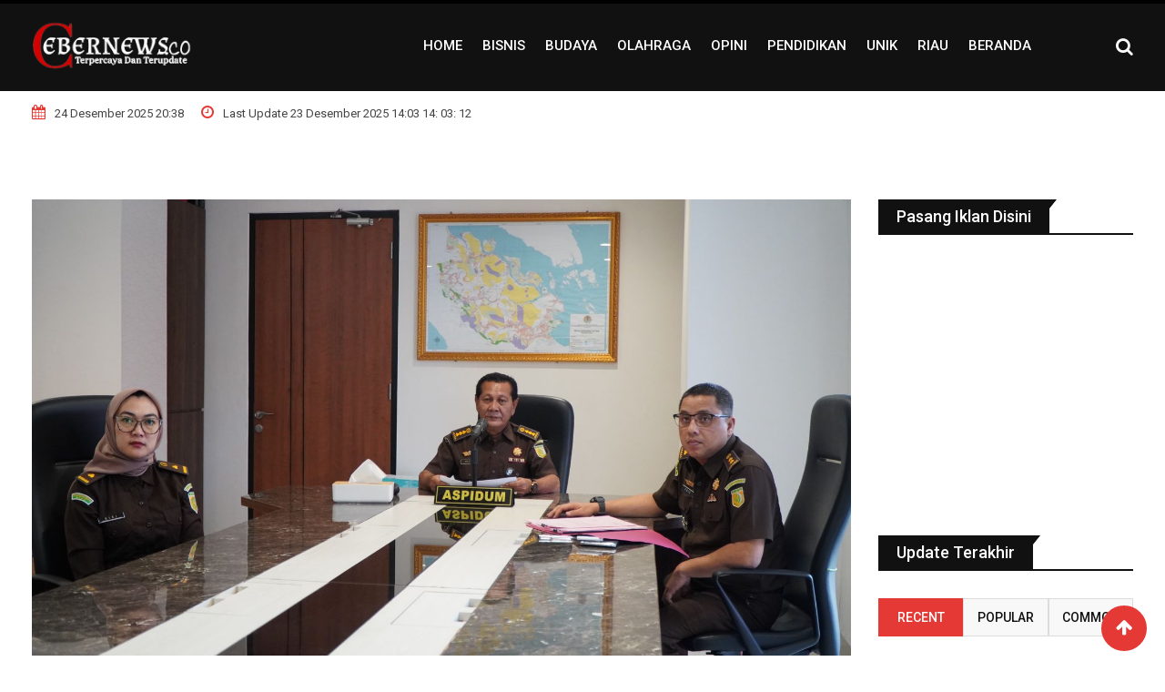

--- FILE ---
content_type: text/html; charset=UTF-8
request_url: https://cebernews.co/2023/09/26/pengajuan-2-dua-perkara-untuk-dilakukan-penghentian-penuntutan-berdasarkan-keadilan-restoratif-justice-disetujui-oleh-jampidum-kejaksaan-agung-ri-5/
body_size: 17170
content:
<!doctype html>
<html lang="id-ID" xmlns:og="http://opengraphprotocol.org/schema/" xmlns:fb="http://www.facebook.com/2008/fbml">
<head>
	<meta charset="UTF-8">
	<meta name="viewport" content="width=device-width, initial-scale=1.0">
	<meta http-equiv="X-UA-Compatible" content="IE=edge">
	<link rel="profile" href="https://gmpg.org/xfn/11">
	<link rel="pingback" href="https://cebernews.co/xmlrpc.php">
	<title>Pengajuan 2 (Dua) Perkara Untuk Dilakukan Penghentian Penuntutan Berdasarkan Keadilan Restoratif Justice Disetujui Oleh Jampidum Kejaksaan Agung RI &#8211; CEBERNEWS.CO</title>
<style type='text/css'>#wp-admin-bar-wp-logo{display:none;}#wp-admin-bar-site-name{display:none;}#wp-admin-bar-comments{display:none;}#wp-admin-bar-new-content{display:none;}#wp-admin-bar-_ultraoptions{display:none;}</style><noscript><style>#preloader{display:none;}</style></noscript><link rel='dns-prefetch' href='//fonts.googleapis.com' />
<link rel='dns-prefetch' href='//s.w.org' />
<link rel='preconnect' href='https://fonts.gstatic.com' crossorigin />
<link rel="alternate" type="application/rss+xml" title="CEBERNEWS.CO &raquo; Feed" href="https://cebernews.co/feed/" />
<link rel="alternate" type="application/rss+xml" title="CEBERNEWS.CO &raquo; Umpan Komentar" href="https://cebernews.co/comments/feed/" />
<link rel="alternate" type="application/rss+xml" title="CEBERNEWS.CO &raquo; Pengajuan 2 (Dua) Perkara Untuk Dilakukan Penghentian Penuntutan Berdasarkan Keadilan Restoratif Justice Disetujui Oleh Jampidum Kejaksaan Agung RI Umpan Komentar" href="https://cebernews.co/2023/09/26/pengajuan-2-dua-perkara-untuk-dilakukan-penghentian-penuntutan-berdasarkan-keadilan-restoratif-justice-disetujui-oleh-jampidum-kejaksaan-agung-ri-5/feed/" />
<meta property="fb:admins" content="ID yang tadi"/><meta property="og:title" content="Pengajuan 2 (Dua) Perkara Untuk Dilakukan Penghentian Penuntutan Berdasarkan Keadilan Restoratif Justice Disetujui Oleh Jampidum Kejaksaan Agung RI"/><meta property="og:type" content="article"/><meta property="og:url" content="https://cebernews.co/2023/09/26/pengajuan-2-dua-perkara-untuk-dilakukan-penghentian-penuntutan-berdasarkan-keadilan-restoratif-justice-disetujui-oleh-jampidum-kejaksaan-agung-ri-5/"/><meta property="og:site_name" content="Isi dengan nama blog qamoh"/><meta property="og:image" content="https://cebernews.co/wp-content/uploads/2023/09/IMG-20230926-WA0071-300x169.jpg"/>
		<script type="text/javascript">
			window._wpemojiSettings = {"baseUrl":"https:\/\/s.w.org\/images\/core\/emoji\/13.0.1\/72x72\/","ext":".png","svgUrl":"https:\/\/s.w.org\/images\/core\/emoji\/13.0.1\/svg\/","svgExt":".svg","source":{"concatemoji":"https:\/\/cebernews.co\/wp-includes\/js\/wp-emoji-release.min.js?ver=5.6.16"}};
			!function(e,a,t){var n,r,o,i=a.createElement("canvas"),p=i.getContext&&i.getContext("2d");function s(e,t){var a=String.fromCharCode;p.clearRect(0,0,i.width,i.height),p.fillText(a.apply(this,e),0,0);e=i.toDataURL();return p.clearRect(0,0,i.width,i.height),p.fillText(a.apply(this,t),0,0),e===i.toDataURL()}function c(e){var t=a.createElement("script");t.src=e,t.defer=t.type="text/javascript",a.getElementsByTagName("head")[0].appendChild(t)}for(o=Array("flag","emoji"),t.supports={everything:!0,everythingExceptFlag:!0},r=0;r<o.length;r++)t.supports[o[r]]=function(e){if(!p||!p.fillText)return!1;switch(p.textBaseline="top",p.font="600 32px Arial",e){case"flag":return s([127987,65039,8205,9895,65039],[127987,65039,8203,9895,65039])?!1:!s([55356,56826,55356,56819],[55356,56826,8203,55356,56819])&&!s([55356,57332,56128,56423,56128,56418,56128,56421,56128,56430,56128,56423,56128,56447],[55356,57332,8203,56128,56423,8203,56128,56418,8203,56128,56421,8203,56128,56430,8203,56128,56423,8203,56128,56447]);case"emoji":return!s([55357,56424,8205,55356,57212],[55357,56424,8203,55356,57212])}return!1}(o[r]),t.supports.everything=t.supports.everything&&t.supports[o[r]],"flag"!==o[r]&&(t.supports.everythingExceptFlag=t.supports.everythingExceptFlag&&t.supports[o[r]]);t.supports.everythingExceptFlag=t.supports.everythingExceptFlag&&!t.supports.flag,t.DOMReady=!1,t.readyCallback=function(){t.DOMReady=!0},t.supports.everything||(n=function(){t.readyCallback()},a.addEventListener?(a.addEventListener("DOMContentLoaded",n,!1),e.addEventListener("load",n,!1)):(e.attachEvent("onload",n),a.attachEvent("onreadystatechange",function(){"complete"===a.readyState&&t.readyCallback()})),(n=t.source||{}).concatemoji?c(n.concatemoji):n.wpemoji&&n.twemoji&&(c(n.twemoji),c(n.wpemoji)))}(window,document,window._wpemojiSettings);
		</script>
		<style type="text/css">
img.wp-smiley,
img.emoji {
	display: inline !important;
	border: none !important;
	box-shadow: none !important;
	height: 1em !important;
	width: 1em !important;
	margin: 0 .07em !important;
	vertical-align: -0.1em !important;
	background: none !important;
	padding: 0 !important;
}
</style>
	<link rel='stylesheet' id='wp-block-library-css'  href='https://cebernews.co/wp-includes/css/dist/block-library/style.min.css?ver=5.6.16' type='text/css' media='all' />
<link rel='stylesheet' id='wp-block-library-theme-css'  href='https://cebernews.co/wp-includes/css/dist/block-library/theme.min.css?ver=5.6.16' type='text/css' media='all' />
<link rel='stylesheet' id='font-awesome-four-css'  href='https://cebernews.co/wp-content/plugins/font-awesome-4-menus/css/font-awesome.min.css?ver=4.7.0' type='text/css' media='all' />
<link rel='stylesheet' id='barta-gfonts-css'  href='//fonts.googleapis.com/css?family=Roboto%3A400%2C500%2C700&#038;ver=1.10' type='text/css' media='all' />
<link rel='stylesheet' id='bootstrap-css'  href='https://cebernews.co/wp-content/themes/barta/assets/css/bootstrap.min.css?ver=1.10' type='text/css' media='all' />
<link rel='stylesheet' id='nivo-slider-css'  href='https://cebernews.co/wp-content/themes/barta/assets/css/nivo-slider.min.css?ver=1.10' type='text/css' media='all' />
<link rel='stylesheet' id='font-awesome-css'  href='https://cebernews.co/wp-content/plugins/elementor/assets/lib/font-awesome/css/font-awesome.min.css?ver=4.7.0' type='text/css' media='all' />
<link rel='stylesheet' id='slick-theme-css'  href='https://cebernews.co/wp-content/themes/barta/assets/css/slick-theme.css?ver=1.10' type='text/css' media='all' />
<link rel='stylesheet' id='select2-css'  href='https://cebernews.co/wp-content/themes/barta/assets/css/select2.min.css?ver=1.10' type='text/css' media='all' />
<link rel='stylesheet' id='meanmenu-css'  href='https://cebernews.co/wp-content/themes/barta/assets/css/meanmenu.css?ver=1.10' type='text/css' media='all' />
<link rel='stylesheet' id='barta-default-css'  href='https://cebernews.co/wp-content/themes/barta/assets/css/default.css?ver=1.10' type='text/css' media='all' />
<link rel='stylesheet' id='barta-elementor-css'  href='https://cebernews.co/wp-content/themes/barta/assets/css/elementor.css?ver=1.10' type='text/css' media='all' />
<link rel='stylesheet' id='barta-grid-css'  href='https://cebernews.co/wp-content/themes/barta/assets/css/barta-grid.css?ver=1.10' type='text/css' media='all' />
<link rel='stylesheet' id='barta-box-css'  href='https://cebernews.co/wp-content/themes/barta/assets/css/barta-box.css?ver=1.10' type='text/css' media='all' />
<link rel='stylesheet' id='barta-tab-css'  href='https://cebernews.co/wp-content/themes/barta/assets/css/barta-tab.css?ver=1.10' type='text/css' media='all' />
<link rel='stylesheet' id='barta-list-css'  href='https://cebernews.co/wp-content/themes/barta/assets/css/barta-list.css?ver=1.10' type='text/css' media='all' />
<link rel='stylesheet' id='barta-style-css'  href='https://cebernews.co/wp-content/themes/barta/assets/css/style.css?ver=1.10' type='text/css' media='all' />
<style id='barta-style-inline-css' type='text/css'>
	.entry-banner {
					background-color: #606060;
			}
	.content-area {
		padding-top: 70px; 
		padding-bottom: 70px;
	}
		.post-detail-style2 #page .content-area {
		background-image: url(  );
		background-color: #FFFFFF;
	}
		#page {
		background-image: url(  );
		background-color: #FFFFFF;
	}
	
</style>
<link rel='stylesheet' id='slick-css'  href='https://cebernews.co/wp-content/themes/barta/assets/css/slick.css?ver=1.10' type='text/css' media='all' />
<link rel='stylesheet' id='rt-ticker-css'  href='https://cebernews.co/wp-content/themes/barta/assets/css/rt-ticker.css?ver=1.10' type='text/css' media='all' />
<link rel="preload" as="style" href="https://fonts.googleapis.com/css?family=Open%20Sans:400%7COswald:300&#038;display=swap&#038;ver=1611820958" /><link rel="stylesheet" href="https://fonts.googleapis.com/css?family=Open%20Sans:400%7COswald:300&#038;display=swap&#038;ver=1611820958" media="print" onload="this.media='all'"><noscript><link rel="stylesheet" href="https://fonts.googleapis.com/css?family=Open%20Sans:400%7COswald:300&#038;display=swap&#038;ver=1611820958" /></noscript><link rel="preload" as="style" href="https://fonts.googleapis.com/css?family=Roboto:500,400&#038;display=swap&#038;ver=1728466528" /><link rel="stylesheet" href="https://fonts.googleapis.com/css?family=Roboto:500,400&#038;display=swap&#038;ver=1728466528" media="print" onload="this.media='all'"><noscript><link rel="stylesheet" href="https://fonts.googleapis.com/css?family=Roboto:500,400&#038;display=swap&#038;ver=1728466528" /></noscript><style id='barta-dynamic-inline-css' type='text/css'>
@media ( min-width:1200px ) { .container {  max-width: 1240px; } } #tophead .tophead-contact .fa, #tophead .tophead-address .fa { color: #e53935; } #tophead {   background-color: #f8f8f8; } #tophead, #tophead a {   color: #444444; } .topbar-style-5 #tophead .tophead-social li a { color: #e53935; } .trheader #tophead, .trheader #tophead a, .trheader #tophead .tophead-social li a { color: #efefef; } .barta-primary-color{ color:#e53935; } .barta-primary-bgcolor, .topbar-style-3 #tophead .tophead-social li a:hover { background-color: #e53935; } .topbar-style-4 #tophead .tophead-contact .fa, .topbar-style-4 #tophead .tophead-address .fa {   color: #e53935; } .site-header .main-navigation nav ul li a { font-family: Roboto, sans-serif; font-size : 15px; font-weight : 500; line-height : 22px; color: #111111; text-transform : uppercase; font-style: normal; } .site-header .main-navigation ul.menu > li > a:hover, .site-header .main-navigation ul.menu > li.current-menu-item > a, .site-header .main-navigation ul.menu > li.current > a { color: #e53935; } .site-header .main-navigation nav ul li a.active { color: #e53935 !important; } .header-style-5.trheader .site-header .main-navigation nav > ul > li > a { color: #111111; } .header-style-5.trheader .site-header .main-navigation nav > ul > li > a:hover, .header-style-5.trheader .site-header .main-navigation nav > ul > li.current-menu-item > a:hover, .header-style-5.trheader .site-header .main-navigation nav > ul > li a.active, .header-style-5.trheader .site-header .main-navigation nav > ul > li.current > a, .header-style-1 .site-header .main-navigation ul.menu > li > a:hover, .header-style-1 .site-header .main-navigation ul.menu > li.current > a:hover, .header-style-1 .site-header .main-navigation ul.menu > li.current-menu-item > a:hover, .header-style-1 .site-header .main-navigation ul li a.active, .header-style-1 .site-header .main-navigation ul.menu > li.current-menu-item > a, .header-style-1 .site-header .main-navigation ul.menu > li.current > a { color: #e53935 !important; } .trheader.non-stick .site-header .main-navigation ul.menu > li > a, .trheader.non-stick .site-header .search-box .search-button i, .trheader.non-stick .header-icon-seperator, .trheader.non-stick .header-icon-area .cart-icon-area > a, .trheader.non-stick .additional-menu-area a.side-menu-trigger { color: #ffffff; } .site-header .main-navigation ul li ul li { background-color: #e53935; } .site-header .main-navigation ul li ul li:hover { background-color: #111111; } .site-header .main-navigation ul li ul li a { font-family: Roboto, sans-serif; font-size : 15px; font-weight : 400; line-height : 21px; color: #ffffff; text-transform : inherit; font-style: normal; } .site-header .main-navigation ul li ul li:hover > a { color: #ffffff; } .stick .site-header { border-color: #e53935} .site-header .main-navigation ul li.mega-menu > ul.sub-menu { background-color: #e53935} .site-header .main-navigation ul li.mega-menu ul.sub-menu li a { color: #ffffff} .site-header .main-navigation ul li.mega-menu ul.sub-menu li a:hover { background-color: #111111; color: #ffffff; } .mean-container a.meanmenu-reveal, .mean-container .mean-nav ul li a.mean-expand { color: #e53935; } #header-9 .mean-container a.meanmenu-reveal, #header-9 .mean-container .mean-nav ul li a.mean-expand { color: #222; } .mean-container a.meanmenu-reveal span { background-color: #e53935; } #header-9 .mean-container a.meanmenu-reveal span { background-color: #ffffff; } @media (max-width:414px) {  #header-9 .mean-container a.meanmenu-reveal span {  background-color: #e53935; } } .header-style-9 .header-search-box .form-inline .btn-search { background-color: #e53935; } .mean-container .mean-bar {  border-color: #e53935; } .mean-container .mean-nav ul li a { font-family: Roboto, sans-serif; font-size : 14px; font-weight : 400; line-height : 21px; color: #111111; text-transform : uppercase; font-style: normal; } .mean-container .mean-nav ul li a:hover, .mean-container .mean-nav > ul > li.current-menu-item > a { color: #e53935; } .header-icon-area .cart-icon-area .cart-icon-num { background-color: #e53935; } .additional-menu-area a.side-menu-trigger:hover, .trheader.non-stick .additional-menu-area a.side-menu-trigger:hover { color: #e53935; } .site-header .search-box .search-text { border-color: #e53935; } .header-style-3 .header-contact .fa, .header-style-3 .header-social li a:hover, .header-style-3.trheader .header-social li a:hover { color: #e53935; } .header-style-3.trheader .header-contact li a, .header-style-3.trheader .header-social li a { color: #ffffff; } .header-style-4 .header-contact .fa, .header-style-4 .header-social li a:hover, .header-style-4.trheader .header-social li a:hover { color: #e53935; } .header-style-4.trheader .header-contact li a, .header-style-4.trheader .header-social li a { color: #ffffff; } .header-style-5 .header-menu-btn { background-color: #e53935; } .trheader.non-stick.header-style-5 .header-menu-btn { color: #ffffff; } body { font-family: Roboto, sans-serif; font-size: 15px; line-height: 24px; font-weight: 400; } h1 { font-family: Roboto; font-size: 36px; line-height: 40px; font-weight: 500; } h2 { font-family: Roboto, sans-serif; font-size: 28px; line-height: 34px; font-weight: 500; } h3 { font-family: Roboto, sans-serif; font-size: 22px; line-height: 28px; font-weight: 500; } h4 { font-family: Roboto, sans-serif; font-size: 18px; line-height: 26px; font-weight: 500; } h5 { font-family: Roboto, sans-serif; font-size: 16px; line-height: 24px; font-weight: 500; } h6 { font-family: Roboto, sans-serif; font-size: 14px; line-height: 22px; font-weight: 500; } .entry-banner .entry-banner-content h1 { color: #ffffff; } .breadcrumb-area .entry-breadcrumb span a { color: #e53935; } .breadcrumb-area .entry-breadcrumb span a:hover { color: #ffffff; } .breadcrumb-area .entry-breadcrumb .breadcrumb-seperator { color: #ffffff; } .breadcrumb-area .entry-breadcrumb > span:last-child { color: #ffffff; } .entry-banner:after {   background: rgba(0, 0, 0 , 0.5); } .post-detail-holder .breadcrumb-area .entry-breadcrumb span a:hover { color: #ffffff; } .scrollToTop { background-color: #e53935; border: 2px solid rgb(229, 57, 53 , 1); } .footer-top-area { background-color: #000000; } .footer-top-area .widget h3 { color: #ffffff; } .footer-top-area .widget { color: #c4c4c4; } .footer-top-area a:link, .footer-top-area a:visited { color: #c4c4c4; } .footer-top-area a:hover, .footer-top-area a:active { color: #e53935; } .footer-bottom-area { background-color: #000000; } .footer-bottom-area .footer-bottom-left { color: #dddddd; } .footer-top-area .widget_archive li { border-bottom: 1px dotted #e53935; } .rt-box-title-1 span { border-top-color: #e53935; } .search-form .input.search-submit { background-color: #e53935; border-color: #e53935; } .search-form .input.search-submit a:hover { color: #e53935; } .search-no-results .custom-search-input .btn{  background-color: #e53935; } .widget ul li a:hover { color: #e53935; } .sidebar-widget-area .widget h3.widgettitle:after {  background: #e53935; } .sidebar-widget-area .widget .rt-slider-sidebar .rt-single-slide .testimo-info .testimo-title h3, .sidebar-widget-area .rt_widget_recent_entries_with_image .media-body .posted-date a, .sidebar-widget-area .widget ul li a:before, .sidebar-widget-area .widget ul li a:hover, .sidebar-widget-area .widget ul li.active a, .sidebar-widget-area .widget ul li.active a:before, .sidebar-widget-area .widget_recent_comments ul li.recentcomments > span:before, .footer-top-area .search-form input.search-submit, .footer-top-area ul li:before, .footer-top-area ul li a:before { color: #e53935; } .footer-top-area .corporate-address li i , .footer-top-area .search-form input.search-submit, .footer-top-area ul li a:before, .footer-top-area .stylish-input-group .input-group-addon button i, .footer-top-area .widget_archive li a:before {  color: #e53935; } .footer-top-area .stylish-input-group .input-group-addon button:hover { background: #e53935; } .rt-box-title-1, .footer-top-area .search-form button { background-color: #e53935; } .footer-topbar , .footer-topbar .emergrncy-content-holder, .footer-top-area .widgettitle:after { background: #e53935; } .footer-topbar .emergrncy-content-holder:before { border-color: transparent #e53935; } a:link, a:visited, .entry-footer .about-author .media-body .author-title, .entry-title h1 a{ color: #e53935; } .entry-content a {   color:#e53935; } .entry-footer .tags a:hover, .entry-title h1 a:hover { color: #797979; } .comments-area .main-comments .replay-area a { background-color: #e53935; } #respond form .btn-send { background-color: #e53935; border-color: #e53935; } .blog-style-2 .readmore-btn:hover { background-color: #e53935; color: #ffffff; } blockquote p:before{  color: #e53935; } .sticky .blog-box {  border-bottom: 2px solid #e53935; } .blog-box .blog-img-holder:after {  background: #e53935; } .blog-box .blog-img-holder .blog-content-holder {  background: #e53935; } .blog-box .blog-bottom-content-holder h3 a:hover , .blog-box .blog-bottom-content-holder ul li i , .blog-box .blog-bottom-content-holder ul li a:hover {  color: #e53935; } .blog-box .blog-bottom-content-holder a.blog-button {  border: 1px solid #e53935;  color: #e53935; } .blog-box .blog-bottom-content-holder a.blog-button:hover {  background-color: #e53935; } .error-page-area {  background-color: #e53935; } .error-page-area .error-page-content p {  color: #ffffff; } .error-page-area .error-page p { color: #ffffff; } .error-page-area .error-page-content .go-home a { background-color: #e53935; } .comments-area h3:before{ background: #797979; } #respond form .btn-send:hover {  color: #e53935; } .item-comments .item-comments-list ul.comments-list li .comment-reply {  background-color: #e53935; } .item-comments .item-comments-form .comments-form .form-group .form-control {  background-color: #797979; } .title-bar35:after { background: #e53935; } .barta-button-1, .entry-content a.grid-fill-btn:hover:after, .entry-content .rt-grid-fill-btn a.grid-fill-btn:hover:after { color: #e53935; } .barta-button-1:hover { background: #e53935; } .barta-button-2 { background: #e53935; } .barta-button-2:hover { color: #e53935; } .barta-primary-color { color: #e53935; } .btn-read-more-h-b { border: 1px solid #e53935; } .con-home-6 .btn-send-message { background: #e53935; border: 2px solid #e53935; } .con-home-6 .btn-send-message:hover, .dark-button:after, .btn-square-transparent:hover, .entry-content .btn-square-transparent.more:hover { background: #e53935; } .dark-button:hover, .btn-square-transparent { border-color: #e53935; } .btn-square-transparent { color: #e53935; } .entry-content .btn-square-transparent.more { color: #e53935; } .btn-slider-fill { background: #e53935; border: 2px solid #e53935 !important; } .dark-button:before {   background: #e53935; } .entry-header .entry-meta ul li a:hover , .entry-footer ul.item-tags li a:hover { color: #e53935; } .ui-cat-tag {   background: #e53935; } .entry-footer .item-tags span {   border: 1px solid #e53935;   background: #e53935; } .blog-layout-1 .entry-header .entry-thumbnail-area .post-date1 { background: #e53935; } .blog-layout-1 .entry-header .entry-content h3 a:hover {  color: #e53935; } .blog-layout-1 .entry-header .entry-content .barta-button-7 {  background: #e53935; } .custom-search-input .btn {  background-color: #e53935; } .search-no-results .custom-search-input .btn {  background-color: #e53935; } .rt-blog-layout .entry-thumbnail-area ul li i {  color: #e53935; } .rt-blog-layout .entry-thumbnail-area ul li a:hover {  color: #e53935; } .rt-blog-layout .entry-thumbnail-area ul .active {  background: #e53935; } .rt-blog-layout .entry-content h3 a:hover {  color: #e53935; } .blog-box .blog-social li a:hover i {  color: #e53935; } .blog-box .blog-img-holder .blog-content-holder {  background: #e53935; } .blog-box .blog-bottom-content-holder h3 a:hover, .blog-box .blog-bottom-content-holder ul li i, .blog-box .blog-bottom-content-holder ul li a:hover {  color: #e53935; } .pagination-area li.active a:hover, .pagination-area ul li.active a, .pagination-area ul li a:hover, .pagination-area ul li span.current{ background-color: #e53935; } .rt-contact-info ul li a:hover {  color: #e53935; } .cf7-quote-submit input {  border: 2px solid #797979; } .cf7-quote-submit input:hover {  background-color: #797979 !important; } .contact-form h2:after {  background: #e53935; } .contact-form legend {  color: #797979; } .rt-request-call-four .request-form-wrapper .request-form .request-form-input .form-group.margin-bottom-none .default-big-btn , .rt-request-call-four .request-form-wrapper .request-form .form-heading , .contact-form .wpcf7-submit.contact-submit, .contact-slider .contact-header {  background: #e53935; } .contact-form .wpcf7-submit.contact-submit:hover {  background: #797979; } .contact-slider .contact-header:after { border-top: 22px solid #e53935; } @media (max-width:1170px) { .contact-slider .contact-header:after {  border-top: 22px solid #e53935; } } .contact-slider .input-form input[type="submit"] {   background: #e53935; } .entry-thumbnail-area.overimage .featured-image-caption.text-right, .post-detail-style2 .overimage .featured-image-caption.text-right { background: -moz-linear-gradient(left, rgba(30,87,153,0) 0%, rgba(30,87,153,0.05) 1%, rgba(229, 57, 53,1) 20%);  background: -webkit-linear-gradient(left, rgba(30,87,153,0) 0%,rgba(30,87,153,0.05) 1%,rgba(229, 57, 53,1) 20%);  background: linear-gradient(to right, rgba(30,87,153,0) 0%,rgba(30,87,153,0.05) 1%,rgba(229, 57, 53,1) 20%);  filter: progid:DXImageTransform.Microsoft.gradient( startColorstr='#001e5799', endColorstr='#e53935',GradientType=1 ); } .entry-thumbnail-area.overimage .featured-image-caption.text-left, .post-detail-style2 .overimage .featured-image-caption.text-left { background: -moz-linear-gradient(left, rgba(229, 57, 53,1) 80%, rgba(30,87,153,0.05) 99%, rgba(30,87,153,0) 100%);  background: -webkit-linear-gradient(left, rgba(229, 57, 53,1) 80%,rgba(30,87,153,0.05) 99%,rgba(30,87,153,0) 100%);  background: linear-gradient(to right, rgba(229, 57, 53,1) 80%,rgba(30,87,153,0.05) 99%,rgba(30,87,153,0) 100%);  filter: progid:DXImageTransform.Microsoft.gradient( startColorstr='#e53935', endColorstr='#001e5799',GradientType=1 ); } .entry-thumbnail-area.overimage .featured-image-caption.text-center, .post-detail-style2 .overimage .featured-image-caption.text-center { background: -moz-linear-gradient(left, rgba(229, 57, 53,0) 0%, rgba(229, 57, 53,0.8) 10%, rgba(229, 57, 53,1) 19%, rgba(229, 57, 53,1) 20%, rgba(229, 57, 53,1) 81%, rgba(229, 57, 53,0.8) 89%, rgba(229, 57, 53,0) 100%);  background: -webkit-linear-gradient(left, rgba(229, 57, 53,0) 0%,rgba(229, 57, 53,0.8) 10%,rgba(229, 57, 53,1) 19%,rgba(229, 57, 53,1) 20%,rgba(229, 57, 53,1) 81%,rgba(229, 57, 53,0.8) 89%,rgba(229, 57, 53,0) 100%);  background: linear-gradient(to right, rgba(229, 57, 53,0) 0%,rgba(229, 57, 53,0.8) 10%,rgba(229, 57, 53,1) 19%,rgba(229, 57, 53,1) 20%,rgba(229, 57, 53,1) 81%,rgba(229, 57, 53,0.8) 89%,rgba(229, 57, 53,0) 100%);  filter: progid:DXImageTransform.Microsoft.gradient( startColorstr='#00e53935', endColorstr='#00e53935',GradientType=1 ); } .woocommerce .widget_price_filter .ui-slider .ui-slider-range, .woocommerce .widget_price_filter .ui-slider .ui-slider-handle, .rt-woo-nav .owl-custom-nav-title::after, .rt-woo-nav .owl-custom-nav .owl-prev:hover, .rt-woo-nav .owl-custom-nav .owl-next:hover, .woocommerce ul.products li.product .onsale, .woocommerce span.onsale, .woocommerce a.added_to_cart, .woocommerce div.product form.cart .button, .woocommerce #respond input#submit, .woocommerce a.button, .woocommerce button.button, .woocommerce input.button, p.demo_store, .woocommerce-info::before, .woocommerce #respond input#submit.disabled:hover, .woocommerce #respond input#submit:disabled:hover, .woocommerce #respond input#submit[disabled]:disabled:hover, .woocommerce a.button.disabled:hover, .woocommerce a.button:disabled:hover, .woocommerce a.button[disabled]:disabled:hover, .woocommerce button.button.disabled:hover, .woocommerce button.button:disabled:hover, .woocommerce button.button[disabled]:disabled:hover, .woocommerce input.button.disabled:hover, .woocommerce input.button:disabled:hover, .woocommerce input.button[disabled]:disabled:hover, .woocommerce #respond input#submit.alt, .woocommerce a.button.alt, .woocommerce button.button.alt, .woocommerce input.button.alt, .woocommerce-account .woocommerce .woocommerce-MyAccount-navigation ul li a { background-color: #e53935; } .woocommerce-message::before, .woo-shop-top .view-mode ul li:first-child .fa, .woo-shop-top .view-mode ul li:last-child .fa, .woocommerce ul.products li.product h3 a:hover, .woocommerce ul.products li.product .price, .woocommerce .product-thumb-area .product-info ul li a:hover .fa, .woocommerce div.product p.price, .woocommerce div.product span.price, .woocommerce div.product .product-meta a:hover, .woocommerce div.product .woocommerce-tabs ul.tabs li.active a, .woocommerce a.woocommerce-review-link:hover { color: #e53935; } .woocommerce-message, .woocommerce-info { border-color: #e53935; } .woocommerce .product-thumb-area .overlay { background-color: rgba(229, 57, 53, 0.8); } .header-style-1 .header-icon-area .cart-icon-area .cart-icon-num { background-color: #e53935; } .post-navigation .next-article i, .post-navigation .next-article:hover, .post-navigation .prev-article i, .post-navigation .prev-article:hover, .post-navigation .post-nav-title a:hover, .rt-drop , .post-detail-style3 .breadcrumbs-area2 .breadcrumbs-content ul li, .post-detail-style3 .breadcrumbs-area2 .breadcrumbs-content ul li a, .post-detail-style3 .breadcrumbs-area2 .breadcrumbs-content ul li a:hover, .breadcrumbs-area2 .breadcrumbs-content h3 a:hover, .post-detail-style3 .post-3-no-img-meta ul.post-info-light li a:hover, .post-detail-style3 .entry-meta li a:hover, .sidebar-widget-area .widget .corporate-address li i, .sidebar-widget-area .widget .corporate-address li i.fa-map-marker, .rt-news-box .post-cat span a:hover, .rt-news-box .topic-box .post-date1 span a:hover, .rt_widget_recent_entries_with_image .topic-box .post-date1 span a:hover, .sidebar-widget-area .widget.title-style-1 h3.widgettitle, .rt_widget_recent_entries_with_image .topic-box .widget-recent-post-title a:hover, .search-form input.search-submit, .header-style-5.trheader .header-social li a:hover, .header-style-5 .header-social li a:hover, .header-style-5 .header-contact .fa, .header-style-4.trheader .header-social li a:hover, .header-style-4 .header-social li a:hover, .header-style-4 .header-contact .fa, .header-style-3.trheader .header-social li a:hover, .header-style-3.trheader.non-stickh .header-social li a:hover , .header-style-3 .header-social li a:hover, .header-style-3 .header-contact .fa, .header-style-2.trheader .header-social li a:hover, .header-style-2.trheader.non-stickh .header-social li a:hover, blockquote p:before, ul.news-info-list li i, .post-navigation .prev-article i, .post-navigation .next-article i, .about-author .media-body .author-title a:hover, .non-stickh .site-header .rt-sticky-menu .main-navigation nav > ul > li > a:hover, .header-style-2 .header-contact .fa, .header-style-2 .header-social li a:hover, .search-form input.search-submit:hover, .sidebar-widget-area .rt-news-tab .entry-title a:hover, .rt-cat-list-widget li:hover a , .footer-top-area .corporate-address li i, .elementor-widget-wp-widget-categories ul li:hover a, .footer-top-area .widget_archive li a:before, .footer-top-area .rt_footer_social_widget .footer-social li:hover i , .footer-top-area .widget_tag_cloud a:hover, .footer-top-area .search-form input.search-submit, .entry-header .entry-meta ul li a:hover, .ui-cat-tag a:hover, .entry-post-meta .post-author a:hover, .news-details-layout2 .post-info-light ul li a:hover, .news-details-layout2 .entry-meta li a:hover, .about-author ul.author-box-social a, .rt-related-post-info .post-title a:hover, .entry-title a:hover, .custom-search-input .btn, .comments-area .main-comments .comment-meta .comment-author-name a:hover, .rt-blog-layout .entry-thumbnail-area ul li i, .rt-blog-layout .entry-thumbnail-area ul li a:hover, .rt-blog-layout .entry-content h3 a:hover, .blog-layout-1 .entry-content h3 a:hover, .blog-layout-1 .entry-meta ul li a:hover, .blog-layout-2 .blog-bottom-content-holder ul li a:hover, .blog-layout-2 .blog-bottom-content-holder h3 a:hover, .blog-layout-3 .entry-content h3 a:hover, .blog-layout-3 .entry-meta ul li a:hover, .blog-box .blog-bottom-content-holder h3 a:hover, .blog-box .blog-bottom-content-holder ul li i, .blog-box .blog-bottom-content-holder ul li a:hover, .error-page-area .error-page-content .go-home a:hover, .footer-top-area .rt-news-box .dark .rt-news-box-widget .media-body a:hover { color: #e53935; } .rt-box-title-2,.blog-box .blog-img-holder .blog-content-holder, .blog-box .blog-bottom-content-holder a.blog-button:hover, button, input[type="button"], input[type="reset"], input[type="submit"], #tophead .tophead-social li a:hover, .topbar-style-2 #tophead .tophead-social li a:hover, .additional-menu-area .sidenav ul li a:hover, .sidebar-widget-area .widget.title-style-1 h3.widgettitle, .sidebar-widget-area .widget_recent_entries ul li:before, .sidebar-widget-area .widget_archive ul li:before, .sidebar-widget-area .widget_meta ul li:before, .mc4wp-form, .rt-cat-list-widget li:before, .elementor-widget-wp-widget-categories ul li:before, .footer-top-area .widgettitle:after, .cat-holder-text , .comments-area .main-comments .replay-area a, .search-no-results .custom-search-input .btn, .rt-blog-layout .entry-thumbnail-area ul .active, .blog-layout-2 .blog-img-holder:after,.blog-box .blog-img-holder:after, .woocommerce nav.woocommerce-pagination ul li a:hover, .pagination-area ul li a:hover, .woocommerce nav.woocommerce-pagination ul li .current, .pagination-area ul li .current, .woocommerce nav.woocommerce-pagination ul li.active a, .pagination-area ul li.active a, .footer-bottom-social ul li a:hover, .sidebar-widget-area .widget_search form button:hover {   background-color: #e53935; } .news-details-layout2 .cat-holder:before {   border-top: 8px solid #e53935; } .about-author ul.author-box-social li:hover, .footer-top-area .widget_tag_cloud a:hover, .sidebar-widget-area .rt-news-tab .btn-tab .active { background-color: #e53935 !important; border: 1px solid #e53935 !important; } .entry-content .wpb_layerslider_element a.layerslider-button, .comments-area h3.comment-num:after { background: #e53935; } .entry-content .btn-read-more-h-b, .woocommerce nav.woocommerce-pagination ul li span, .pagination-area ul li span .header-style-10.trheader #tophead .tophead-social li a:hover {   border: 1px solid #e53935; } .footer-top-area .widget_archive li { border-bottom: 1px dotted #e53935; } .bottomBorder {   border-bottom: 2px solid #e53935; } blockquote { border-color: #e53935; } .search-form input.search-field, #respond form textarea:focus { border-color: #e53935; } .search-form input.search-submit, #respond form .btn-send { background-color: #e53935; border: 2px solid #e53935; } .sidebar-widget-area .widget.title-style-1 h3.widgettitle span { border-top: 10px solid #e53935; } .sidebar-widget-area .widget_tag_cloud a:hover { background-color: #e53935; border: 1px solid #e53935; } .sidebar-widget-area .rt-news-tab .btn-tab .active , .contact-form input[type="submit"] {   border: 1px solid #e53935!important;   background-color: #e53935!important; } .pagination-area ul li.active a, .pagination-area ul li a:hover {   background-color: #e53935!important; } .cat-holder:before {   border-top: 8px solid #e53935; } .contact-form .form-group .wpcf7-submit:hover { background-color: transparent !important;   color: #e53935 !important; } .ticker-title {   background: #e53935; } .ticker-title .boltu-right { border-top: 8px solid #e53935; } .ticker-content a:hover { color: #e53935 !important; } .single .barta-progress-container { height: 4px; background: #000000; position: fixed; top: 0px; } .single.admin-bar.scroll_indicator_on .rt-sticky-menu { top: 36px; } .single.admin-bar .barta-progress-container.bottom {   bottom: 0 !important;   top: initial !important; } .single .barta-progress-bar { height: 4px; background: #e53935;  width: 0%; }.entry-content .light-button , .entry-content .light-button i, .entry-content a.grid-fill-btn:hover, .entry-content .rt-grid-fill-btn a.grid-fill-btn:hover, .entry-content .rt-text-with-btn a.light-box:hover { color: #e53935 !important; } .entry-content .light-button:hover, .entry-content .light-button:hover i { background: #e53935 !important; color: #ffffff !important; border: 2px solid #e53935; } .entry-content a.grid-fill-btn, .entry-content .rt-grid-fill-btn a.grid-fill-btn, .dark-button { border: 2px solid #e53935; background: #e53935; } .entry-content .rt-text-with-btn a.light-box {   background: #e53935; } .rt-vc-title-1 h2::after, .rt-vc-title h2:after , .section-title h2:after { background: #e53935; } .rt-el-slider .nivo-controlNav .nivo-control.active {  background-color: #e53935; } .rt-owl-nav-1 .owl-carousel .owl-nav .owl-prev , .rt-owl-nav-1 .owl-carousel .owl-nav .owl-next {  border: 2px solid #e53935;  color: #e53935; } .rt-owl-nav-1 .owl-carousel .owl-nav .owl-prev:hover , .rt-owl-nav-1 .owl-carousel .owl-nav .owl-next:hover {  background-color: #e53935; } .rt-owl-nav-1 .owl-carousel .owl-dots .owl-dot span:hover span , .rt-owl-nav-1 .owl-carousel .owl-dots .owl-dot.active span {  background: #e53935; } .rt-owl-nav-2.slider-nav-enabled .owl-carousel .owl-prev , .rt-owl-nav-2.slider-nav-enabled .owl-carousel .owl-next {  color: #e53935;  border: 2px solid #e53935; } .rt-owl-nav-2.slider-nav-enabled .owl-carousel .owl-prev:hover , .rt-owl-nav-2.slider-nav-enabled .owl-carousel .owl-next:hover {  background-color: #e53935; } .rt-owl-nav-2.slider-dot-enabled .owl-carousel .owl-dot span:hover span , .rt-owl-nav-2.slider-dot-enabled .owl-carousel .owl-dot.active span {  background: #e53935; } .rt-owl-nav-3 .owl-custom-nav .owl-prev {  color: #e53935;  border: 2px solid #e53935; } .rt-owl-nav-3 .owl-custom-nav .owl-prev:hover , .rt-owl-nav-3 .owl-custom-nav .owl-next:hover {  background-color: #e53935; } .rt-owl-nav-3 .owl-custom-nav .owl-next {  color: #e53935;  border: 2px solid #e53935; } .rt-owl-nav-3.slider-dot-enabled .owl-carousel .owl-dot span:hover span , .rt-owl-nav-3.slider-dot-enabled .owl-carousel .owl-dot.active span {  background: #e53935; } .rt-project-slider-one .sub-title { color: #e53935; } .rt-project-slider-one .rtin-projects-box .our-projects-content-holder span { background: #e53935; } .rt-project-slider-one .rtin-projects-box .our-projects-img-holder:before {   background: rgba(229, 57, 53, 0.8); } .rt-service-grid-4 .rtin-single-post .rtin-item-image:after {   background-color: rgba(229, 57, 53, 0.7); } .rt-project-slider-one .rtin-projects-box .our-projects-content-holder h3 a:hover, .project-gallery1-area .sub-title { color: #e53935; } .rt-service-grid-4 .rtin-single-post:hover .rtin-item-info h3 a , .rt-service-grid-4 .rtin-single-post .rtin-item-image a.plus-icon:hover { color: #e53935; } .rt-testimonial-slider-1 .rtin-single-client-area h3 a:hover , .rt-testimonial-slider-1 .rtin-single-client-area .picture ul li a i {  color: #e53935; } .rt-testimonial-slider-2 .rtin-single-testimonial .rtin-testi-content:before , .rt-testimonial-slider-2 .rtin-single-testimonial .rtin-testi-content:after {  color: #e53935; } .rt-testimonial-slider-2 .rtin-single-testimonial .rtin-testi-content:before , .rt-testimonial-slider-2 .rtin-single-testimonial .rtin-testi-content:after {  color: #e53935; } .client-inner-area-right.rt-owl-nav-2.slider-dot-enabled .owl-carousel .owl-dots > .active span {   background: #e53935;   border: 2px solid #e53935; } .client-inner-area-right .client-box .media .image-holder img {   border: 1px dashed #e53935; } .rt-testimonial-slider-6 .owl-item .tlp-tm-content-wrapper .item-content { background-color: rgba(229, 57, 53, 0.8); } .rt-testimonial-slider-6 .ts-section-title::after { background: #e53935; } .rt-info-text .info-ghost-button a {  border: 2px solid #e53935;  color: #e53935; } .rt-info-text .info-ghost-button a:hover {  background: #e53935;  border: 2px solid #e53935; } .rt-info-text.layout1 i, .rt-info-text.layout2 i, .rt-info-text.layout3 i {  color: #e53935; } .rt-info-text.layout4 i , .rt-infobox-5 .rtin-single-info .rtin-info-item-icon , .rt-infobox-6 .rtin-info-icon , .rt-infobox-6:hover .rtin-info-content h3 , .rt-infobox-6:hover .rtin-info-content h3 a, .rt-info-text-6 .service-box > a, .rt-infobox-7 .rtin-single-info-item .rtin-single-info:hover .rtin-info-content h3 a , .rt-infobox-8 .media .media-left i , .rt-infobox-9 .media .media-left i , .rt-infobox-10 h3 a:hover , .rt-infobox-10:hover h2 a {  color: #e53935; } .rt-infobox-8 .media .media-body h3:after , .rt-infobox-10 .rtin-info-icon a , .rt-infobox-10 h3 a:after {  background: #e53935; } .rt-info-text-3 .service-box:hover .service-title {  background-color: rgba(229, 57, 53, 0.8); } .estimate-holder {  background: #e53935; } .rt-text-advertise h2 span, .rt-cta-1 .rtin-cta-contact-button a:hover { color: #e53935; } .rt-cta-2 .rtin-cta-right:before , .rt-cta-2 .rtin-cta-right {  background-color: #e53935; } .rt-service-layout-5 .rtin-single-item .rtin-item-content { background-color: rgba(229, 57, 53, 0.8); } .btn-submit { background: #e53935; } .title-bar50:after {  background: #e53935; } .rt-text-with-btn h3 span {  color: #e53935; } .rt-post-vc-section-5 .sub-title {  color: #e53935; } .rt-price-table-box h3 {  color: #e53935; } .rt-price-table-box .rtin-price-button a.btn-price-button {  border: 2px solid #e53935;  color: #e53935; } .rt-price-table-box .rtin-price-button a.btn-price-button:hover {  background: #e53935; } .entry-content .rt-price-table-box1 .price-holder {  background: #e53935; } .rt-text-with-video .rtin-text-content h2::after , .entry-content .rt-price-table-box1 .pricetable-btn {  background-color: #e53935; } .rt-vc-counter-2 .rtin-counter-content .rt-counter { border: 5px solid #e53935; color: #e53935; } .rt-vc-counter-4 .awards-box a { border-color: #e53935; } .rt-vc-counter-4 .awards-box a i { background: #e53935; } .rt-post-vc-section-6 .rtin-single-post .rtin-item-info .rtin-post-date, .rt-post-vc-section-6 .rtin-single-post:hover .rtin-item-info h3 a {   color: #e53935; } .rt-cat-list-widget li:before, .rt-team-slider-nine .team-box .team-content-holder {   background: #e53935; }
</style>
<script type='text/javascript' src='https://cebernews.co/wp-includes/js/jquery/jquery.min.js?ver=3.5.1' id='jquery-core-js'></script>
<script type='text/javascript' src='https://cebernews.co/wp-includes/js/jquery/jquery-migrate.min.js?ver=3.3.2' id='jquery-migrate-js'></script>
<link rel="https://api.w.org/" href="https://cebernews.co/wp-json/" /><link rel="alternate" type="application/json" href="https://cebernews.co/wp-json/wp/v2/posts/48857" /><link rel="EditURI" type="application/rsd+xml" title="RSD" href="https://cebernews.co/xmlrpc.php?rsd" />
<link rel="wlwmanifest" type="application/wlwmanifest+xml" href="https://cebernews.co/wp-includes/wlwmanifest.xml" /> 
<meta name="generator" content="WordPress 5.6.16" />
<link rel="canonical" href="https://cebernews.co/2023/09/26/pengajuan-2-dua-perkara-untuk-dilakukan-penghentian-penuntutan-berdasarkan-keadilan-restoratif-justice-disetujui-oleh-jampidum-kejaksaan-agung-ri-5/" />
<link rel='shortlink' href='https://cebernews.co/?p=48857' />
<link rel="alternate" type="application/json+oembed" href="https://cebernews.co/wp-json/oembed/1.0/embed?url=https%3A%2F%2Fcebernews.co%2F2023%2F09%2F26%2Fpengajuan-2-dua-perkara-untuk-dilakukan-penghentian-penuntutan-berdasarkan-keadilan-restoratif-justice-disetujui-oleh-jampidum-kejaksaan-agung-ri-5%2F" />
<link rel="alternate" type="text/xml+oembed" href="https://cebernews.co/wp-json/oembed/1.0/embed?url=https%3A%2F%2Fcebernews.co%2F2023%2F09%2F26%2Fpengajuan-2-dua-perkara-untuk-dilakukan-penghentian-penuntutan-berdasarkan-keadilan-restoratif-justice-disetujui-oleh-jampidum-kejaksaan-agung-ri-5%2F&#038;format=xml" />
<meta name="framework" content="Redux 4.1.24" /></head>
<body data-rsssl=1 class="post-template-default single single-post postid-48857 single-format-standard wp-embed-responsive header-style-1 has-topbar topbar-style-2 has-sidebar right-sidebar scroll_indicator_on product-grid-view header-top-banner  post-detail-style1 elementor-default elementor-kit-23372">
			<div class="barta-progress-container">
		<div class="barta-progress-bar" id="bartaBar"></div>
	</div>
		<div id="page" class="site">		
		<a class="skip-link screen-reader-text" href="#content">Skip to content</a>	
		
		<header id="masthead" class="site-header ">
			<div id="header-1" class="header-area header-fixed ">
											
								<div class="container masthead-container" id="sticker">
	<div class="row">
		<div class="col-sm-2 col-xs-12">
			<div class="site-branding">
				<a class="dark-logo" href="https://cebernews.co/"><img src="https://cebernews.co/wp-content/uploads/2024/01/big-logo-1-cebernews.png" alt="CEBERNEWS.CO"></a>
				<a class="light-logo" href="https://cebernews.co/"><img src="https://cebernews.co/wp-content/uploads/2024/01/big-logo-1-cebernews-light.png" alt="CEBERNEWS.CO"></a>
			</div>
		</div>
		<div class="col-sm-9 col-xs-12">
			<div id="site-navigation" class="main-navigation">
				<nav class="menu-header-menu-container"><ul id="menu-header-menu" class="menu"><li id="menu-item-23420" class="menu-item menu-item-type-custom menu-item-object-custom menu-item-home menu-item-23420"><a href="https://cebernews.co/">HOME</a></li>
<li id="menu-item-8615" class="menu-item menu-item-type-taxonomy menu-item-object-category menu-item-8615"><a href="https://cebernews.co/category/bisnis/">BISNIS</a></li>
<li id="menu-item-8616" class="menu-item menu-item-type-taxonomy menu-item-object-category menu-item-8616"><a href="https://cebernews.co/category/budaya/">BUDAYA</a></li>
<li id="menu-item-8618" class="menu-item menu-item-type-taxonomy menu-item-object-category menu-item-8618"><a href="https://cebernews.co/category/olahraga/">OLAHRAGA</a></li>
<li id="menu-item-8619" class="menu-item menu-item-type-taxonomy menu-item-object-category menu-item-8619"><a href="https://cebernews.co/category/opini/">OPINI</a></li>
<li id="menu-item-8620" class="menu-item menu-item-type-taxonomy menu-item-object-category menu-item-8620"><a href="https://cebernews.co/category/pendidikan/">PENDIDIKAN</a></li>
<li id="menu-item-8626" class="menu-item menu-item-type-custom menu-item-object-custom menu-item-has-children menu-item-8626"><a href="#">UNIK</a>
<ul class="sub-menu">
	<li id="menu-item-8627" class="menu-item menu-item-type-taxonomy menu-item-object-category menu-item-8627"><a href="https://cebernews.co/category/hukrim/">HUKRIM</a></li>
	<li id="menu-item-8642" class="menu-item menu-item-type-taxonomy menu-item-object-category menu-item-8642"><a href="https://cebernews.co/category/lingkungan/">LINGKUNGAN</a></li>
	<li id="menu-item-8643" class="menu-item menu-item-type-taxonomy menu-item-object-category menu-item-8643"><a href="https://cebernews.co/category/politik/">POLITIK</a></li>
</ul>
</li>
<li id="menu-item-8701" class="menu-item menu-item-type-custom menu-item-object-custom menu-item-has-children menu-item-8701"><a href="#">RIAU</a>
<ul class="sub-menu">
	<li id="menu-item-8630" class="menu-item menu-item-type-taxonomy menu-item-object-category menu-item-8630"><a href="https://cebernews.co/category/riau/bengkalis/">BENGKALIS</a></li>
	<li id="menu-item-8631" class="menu-item menu-item-type-taxonomy menu-item-object-category menu-item-8631"><a href="https://cebernews.co/category/riau/dumai/">DUMAI</a></li>
	<li id="menu-item-8632" class="menu-item menu-item-type-taxonomy menu-item-object-category menu-item-8632"><a href="https://cebernews.co/category/riau/inhil/">INHIL</a></li>
	<li id="menu-item-8633" class="menu-item menu-item-type-taxonomy menu-item-object-category menu-item-8633"><a href="https://cebernews.co/category/riau/inhu/">INHU</a></li>
	<li id="menu-item-8634" class="menu-item menu-item-type-taxonomy menu-item-object-category menu-item-8634"><a href="https://cebernews.co/category/riau/kampar/">KAMPAR</a></li>
	<li id="menu-item-8635" class="menu-item menu-item-type-taxonomy menu-item-object-category menu-item-8635"><a href="https://cebernews.co/category/riau/kuansing/">KUANSING</a></li>
	<li id="menu-item-8636" class="menu-item menu-item-type-taxonomy menu-item-object-category menu-item-8636"><a href="https://cebernews.co/category/riau/meranti/">MERANTI</a></li>
	<li id="menu-item-8637" class="menu-item menu-item-type-taxonomy menu-item-object-category menu-item-8637"><a href="https://cebernews.co/category/riau/pekanbaru/">PEKANBARU</a></li>
	<li id="menu-item-8638" class="menu-item menu-item-type-taxonomy menu-item-object-category menu-item-8638"><a href="https://cebernews.co/category/riau/pelalawan/">PELALAWAN</a></li>
	<li id="menu-item-8639" class="menu-item menu-item-type-taxonomy menu-item-object-category menu-item-8639"><a href="https://cebernews.co/category/riau/rohil/">ROHIL</a></li>
	<li id="menu-item-8640" class="menu-item menu-item-type-taxonomy menu-item-object-category menu-item-8640"><a href="https://cebernews.co/category/riau/rohul/">ROHUL</a></li>
	<li id="menu-item-8641" class="menu-item menu-item-type-taxonomy menu-item-object-category menu-item-8641"><a href="https://cebernews.co/category/riau/siak/">SIAK</a></li>
</ul>
</li>
<li id="menu-item-71520" class="menu-item menu-item-type-post_type menu-item-object-page menu-item-home menu-item-71520"><a href="https://cebernews.co/">Beranda</a></li>
</ul></nav>			</div>
		</div>
		<div class="col-sm-1 col-xs-12">
							<div class="header-icon-area">
	<div class="search-box-area">
	<div class="search-box">
		<form role="search" method="get" action="https://cebernews.co/">
			<a href="#" class="search-close">x</a>
			<input type="text" name="s" class="search-text" placeholder="Search Here..." required>
			<a href="#" class="search-button"><i class="fa fa-search" aria-hidden="true"></i></a> 
		</form>
	</div>
</div>	<div class="clear"></div>								
</div>					</div>
	</div>
</div>

<div class="rt-sticky-menu-wrapper rt-sticky-menu">
	<div class="container">
		<div class="row">
			<div class="col-sm-2 col-xs-12">
				<div class="site-branding">
					<a class="light-logo" href="https://cebernews.co/"><img src="https://cebernews.co/wp-content/uploads/2024/01/big-logo-1-cebernews-light.png" alt="CEBERNEWS.CO"></a>
				</div>
			</div>
			<div class="col-sm-10 col-xs-12">
				<div class="main-navigation">
					<nav class="menu-header-menu-container"><ul id="menu-header-menu-1" class="menu"><li class="menu-item menu-item-type-custom menu-item-object-custom menu-item-home menu-item-23420"><a href="https://cebernews.co/">HOME</a></li>
<li class="menu-item menu-item-type-taxonomy menu-item-object-category menu-item-8615"><a href="https://cebernews.co/category/bisnis/">BISNIS</a></li>
<li class="menu-item menu-item-type-taxonomy menu-item-object-category menu-item-8616"><a href="https://cebernews.co/category/budaya/">BUDAYA</a></li>
<li class="menu-item menu-item-type-taxonomy menu-item-object-category menu-item-8618"><a href="https://cebernews.co/category/olahraga/">OLAHRAGA</a></li>
<li class="menu-item menu-item-type-taxonomy menu-item-object-category menu-item-8619"><a href="https://cebernews.co/category/opini/">OPINI</a></li>
<li class="menu-item menu-item-type-taxonomy menu-item-object-category menu-item-8620"><a href="https://cebernews.co/category/pendidikan/">PENDIDIKAN</a></li>
<li class="menu-item menu-item-type-custom menu-item-object-custom menu-item-has-children menu-item-8626"><a href="#">UNIK</a>
<ul class="sub-menu">
	<li class="menu-item menu-item-type-taxonomy menu-item-object-category menu-item-8627"><a href="https://cebernews.co/category/hukrim/">HUKRIM</a></li>
	<li class="menu-item menu-item-type-taxonomy menu-item-object-category menu-item-8642"><a href="https://cebernews.co/category/lingkungan/">LINGKUNGAN</a></li>
	<li class="menu-item menu-item-type-taxonomy menu-item-object-category menu-item-8643"><a href="https://cebernews.co/category/politik/">POLITIK</a></li>
</ul>
</li>
<li class="menu-item menu-item-type-custom menu-item-object-custom menu-item-has-children menu-item-8701"><a href="#">RIAU</a>
<ul class="sub-menu">
	<li class="menu-item menu-item-type-taxonomy menu-item-object-category menu-item-8630"><a href="https://cebernews.co/category/riau/bengkalis/">BENGKALIS</a></li>
	<li class="menu-item menu-item-type-taxonomy menu-item-object-category menu-item-8631"><a href="https://cebernews.co/category/riau/dumai/">DUMAI</a></li>
	<li class="menu-item menu-item-type-taxonomy menu-item-object-category menu-item-8632"><a href="https://cebernews.co/category/riau/inhil/">INHIL</a></li>
	<li class="menu-item menu-item-type-taxonomy menu-item-object-category menu-item-8633"><a href="https://cebernews.co/category/riau/inhu/">INHU</a></li>
	<li class="menu-item menu-item-type-taxonomy menu-item-object-category menu-item-8634"><a href="https://cebernews.co/category/riau/kampar/">KAMPAR</a></li>
	<li class="menu-item menu-item-type-taxonomy menu-item-object-category menu-item-8635"><a href="https://cebernews.co/category/riau/kuansing/">KUANSING</a></li>
	<li class="menu-item menu-item-type-taxonomy menu-item-object-category menu-item-8636"><a href="https://cebernews.co/category/riau/meranti/">MERANTI</a></li>
	<li class="menu-item menu-item-type-taxonomy menu-item-object-category menu-item-8637"><a href="https://cebernews.co/category/riau/pekanbaru/">PEKANBARU</a></li>
	<li class="menu-item menu-item-type-taxonomy menu-item-object-category menu-item-8638"><a href="https://cebernews.co/category/riau/pelalawan/">PELALAWAN</a></li>
	<li class="menu-item menu-item-type-taxonomy menu-item-object-category menu-item-8639"><a href="https://cebernews.co/category/riau/rohil/">ROHIL</a></li>
	<li class="menu-item menu-item-type-taxonomy menu-item-object-category menu-item-8640"><a href="https://cebernews.co/category/riau/rohul/">ROHUL</a></li>
	<li class="menu-item menu-item-type-taxonomy menu-item-object-category menu-item-8641"><a href="https://cebernews.co/category/riau/siak/">SIAK</a></li>
</ul>
</li>
<li class="menu-item menu-item-type-post_type menu-item-object-page menu-item-home menu-item-71520"><a href="https://cebernews.co/">Beranda</a></li>
</ul></nav>				</div>
			</div>
		</div>
	</div>
</div>			</div>
		</header>
		<div id="meanmenu" ></div>		
		<div id="header-area-space"></div>
		<div id="content" class="site-content">
							<div class="show-ad-in-mobile mobile-header-search">
					<div class="container">
						<form role="search" method="get" class="search-form" action="https://cebernews.co">
							<div class="row custom-search-input">
								<div class="input-group col-md-12">
								<input type="text" class="search-query form-control" placeholder="Search here ..." value="" name="s">
									<span class="input-group-btn">
										<button class="btn" type="submit">
											<i class="fa fa-search" aria-hidden="true"></i>
										</button>
									</span>
								</div>
							</div>
						</form>
					</div>
				</div>
									
						
									
						
						<div class="rt-news-quick-info-bar">
			<div class="container">
				<ul class="news-info-list">
										<li><i class="fa fa-calendar" aria-hidden="true"></i><span id="current_date">24 Desember 2025 20:38</span></li>
															<li><i class="fa fa-clock-o" aria-hidden="true"></i>Last Update 23 Desember 2025 14:03 14: 03: 12</li>
														</ul>
			</div>
		</div>
							<div id="primary" class="content-area">
		
				<div class="container">
			<div class="row">
								
				<div class="col-lg-9 col-md-12">
					<main id="main" class="site-main">
													<div id="post-48857" class="post-48857 post type-post status-publish format-standard has-post-thumbnail hentry category-berita category-riau">
	<div id="contentHolder">
	<div class="entry-header">
														<div class="entry-thumbnail-area ">
						<img src="https://cebernews.co/wp-content/uploads/2023/09/IMG-20230926-WA0071.jpg" alt="Pengajuan 2 (Dua) Perkara Untuk Dilakukan Penghentian Penuntutan Berdasarkan Keadilan Restoratif Justice Disetujui Oleh Jampidum Kejaksaan Agung RI" />
											</div>
													
		 			
						<h1 class="entry-title">Pengajuan 2 (Dua) Perkara Untuk Dilakukan Penghentian Penuntutan Berdasarkan Keadilan Restoratif Justice Disetujui Oleh Jampidum Kejaksaan Agung RI</h1>			
								<div class="entry-meta">
			<div class="entry-category">
								<div class="entry-cat-tag">
					<div class="ui-cat">
													<div class="ui-cat-tag" style="background:#">
							<span class="amount"><a href="https://cebernews.co/category/berita/">BERITA</a></span>
							<span class="r1"></span>
							<span class="r2"></span>
							<span class="r3"></span>
							</div>
													<div class="ui-cat-tag" style="background:#">
							<span class="amount"><a href="https://cebernews.co/category/riau/">RIAU</a></span>
							<span class="r1"></span>
							<span class="r2"></span>
							<span class="r3"></span>
							</div>
											</div>
				</div>
							</div>
			<div class="entry-date">
				<ul>
										<li><span class="fa fa-clock-o" aria-hidden="true"></span> <span class="published updated">26 September 2023 12:40</span></li>
									</ul>									
			</div>
						
			<div class="entry-post-meta row">
				<div class="col-sm-8 col-xs-12  pull-left text-left  post-author">
					<img alt='Redaksi' src='https://secure.gravatar.com/avatar/50c63bad9411a1354d19f8dd4a9cf1d2?s=35&#038;d=mm&#038;r=g' srcset='https://secure.gravatar.com/avatar/50c63bad9411a1354d19f8dd4a9cf1d2?s=70&#038;d=mm&#038;r=g 2x' class='avatar avatar-35 photo' height='35' width='35' loading='lazy'/>By <a href="https://cebernews.co/author/febri/"><span class="vcard author author_name"><span class="fn">Redaksi</span></span></a> 
																<span><span class="date meta-item"><span class="fa fa-clock-o" aria-hidden="true"></span>  <span>2 tahun ago</span></span></span>
									</div>
				<div class="col-sm-4 col-xs-12  pull-left text-right ">
				
																				
				</div>
			</div>
									<div class="post-footer">
				<div class="share-links ">
					<a href="http://www.facebook.com/sharer.php?u=https://cebernews.co/2023/09/26/pengajuan-2-dua-perkara-untuk-dilakukan-penghentian-penuntutan-berdasarkan-keadilan-restoratif-justice-disetujui-oleh-jampidum-kejaksaan-agung-ri-5/" rel="external" target="_blank" class="facebook-share-button large-share-button"><span class="fa fa-facebook"></span> <span class="social-text">Facebook</span></a><a href="https://twitter.com/intent/tweet?text=Pengajuan+2+%28Dua%29+Perkara+Untuk+Dilakukan+Penghentian+Penuntutan+Berdasarkan+Keadilan+Restoratif+Justice+Disetujui+Oleh+Jampidum+Kejaksaan+Agung+RI&amp;url=https://cebernews.co/2023/09/26/pengajuan-2-dua-perkara-untuk-dilakukan-penghentian-penuntutan-berdasarkan-keadilan-restoratif-justice-disetujui-oleh-jampidum-kejaksaan-agung-ri-5/" rel="external" target="_blank" class="twitter-share-button large-share-button"><span class="fa fa-twitter"></span> <span class="social-text">Twitter</span></a><a href="https://plusone.google.com/_/+1/confirm?hl=en&amp;url=https://cebernews.co/2023/09/26/pengajuan-2-dua-perkara-untuk-dilakukan-penghentian-penuntutan-berdasarkan-keadilan-restoratif-justice-disetujui-oleh-jampidum-kejaksaan-agung-ri-5/&amp;name=Pengajuan+2+%28Dua%29+Perkara+Untuk+Dilakukan+Penghentian+Penuntutan+Berdasarkan+Keadilan+Restoratif+Justice+Disetujui+Oleh+Jampidum+Kejaksaan+Agung+RI" rel="external" target="_blank" class="google-share-button"><span class="fa fa-google"></span> <span class="screen-reader-text">Google+</span></a><a href="http://www.linkedin.com/shareArticle?mini=true&amp;url=https://cebernews.co/2023/09/26/pengajuan-2-dua-perkara-untuk-dilakukan-penghentian-penuntutan-berdasarkan-keadilan-restoratif-justice-disetujui-oleh-jampidum-kejaksaan-agung-ri-5/&amp;title=Pengajuan+2+%28Dua%29+Perkara+Untuk+Dilakukan+Penghentian+Penuntutan+Berdasarkan+Keadilan+Restoratif+Justice+Disetujui+Oleh+Jampidum+Kejaksaan+Agung+RI" rel="external" target="_blank" class="linkedin-share-button"><span class="fa fa-linkedin"></span> <span class="screen-reader-text">LinkedIn</span></a><a href="whatsapp://send?text=Pengajuan+2+%28Dua%29+Perkara+Untuk+Dilakukan+Penghentian+Penuntutan+Berdasarkan+Keadilan+Restoratif+Justice+Disetujui+Oleh+Jampidum+Kejaksaan+Agung+RI – https://cebernews.co/2023/09/26/pengajuan-2-dua-perkara-untuk-dilakukan-penghentian-penuntutan-berdasarkan-keadilan-restoratif-justice-disetujui-oleh-jampidum-kejaksaan-agung-ri-5/" rel="external" target="_blank" class="whatsapp-share-button"><span class="fa fa-whatsapp"></span> <span class="screen-reader-text">Whatsapp</span></a>				</div>
			</div>
									<div class="clear"></div>
		</div>
	</div>
		<div class="entry-content"><p>Bertempat di Ruang Rapat bidang Tindak Pidana Umum Kejaksaan Tinggi Riau dilaksanakan Video Conference Ekspose Pengajuan Penghentian Penuntutan Berdasarkan Keadilan Restoratif.Selasa tanggal 26 September 2023, sekira pukul 10.40 WIB sampai dengan selesai.</p>
<p>Dalam Ekspose Pengajuan Penghentian Penuntutan Berdasarkan Keadilan Restoratif dihadiri oleh Asisten Tindak Pidana Umum Kejaksaan Tinggi Riau Martinus, SH dan Kasi Oharda bidang Tindak Pidana Umum Kejaksaan Tinggi Riau Faiz Ahmed Illovi, SH. MH.</p>
<p>Tersangka yang diajukan penghentian Penuntutan berdasarkan Keadilan Restoratif :<br />
KEJAKSAAN NEGERI INDRAGIRI HILIR<br />
An. Tersangka BASTIANDO ANDIKA ALS. BASTIAN BIN UJANG yang disangka melanggar Pasal 372 KUHP dan Pasal 378 KUHP.</p>
<p>Kasus Posisi :<br />
Bahwa pada awalnya Terdakwa pergi dari Teluk Pinang menuju Tembilahan dengan menggunakan jasa ojek menuju Warung Sederhana, Jl. Sudirman, Kecamatan Tembilahan Kota, Kabupaten Indragiri Hilir, Riau tempat Saksi Arbaiyah HS. Binti Anwar bekerja kemudian setelah sampai di warung tempat Saksi Arbaiyah HS. Binti Anwar bekerja Saksi Arbaiyah HS. Binti Anwar mengatakan kepada Terdakwa bahwa standar 1 (satu) unit Sepeda Motor Honda Beat dengan Nomor Polisi BM 4826 GU warna putih milik Saksi Arbaiyah HS Binti Anwar rusak kemudian Terdakwa mengajak Saksi Arbaiyah Binti HS Binti Anwar untuk mencari bengkel selanjutnya Terdakwa dan Saksi Arbaiyah HS Binti Anwar pergi bersama-sama akan tetapi tidak menemukan bengkel setelah itu sekitar pukul 14.00 WIB Saksi Arbaiyah HS Binti Anwar mengajak Terdakwa untuk pergi ke bengkel di Jl. Imam Bonjol, Kecamatan Tembilahan Kota, Kabupaten Indragiri Hilir dan setelah sampai di bengkel Pemilik bengkel mengatakan kepada Saksi Arbaiyah HS Binti Anwar agar memperbaiki standar sepeda motor Saksi pada esok hari setelah itu Saksi Arbaiyah HS Binti Anwar dan Terdakwa pergi menuju warung tempat Saksi Arbaiyah HS Binti Anwar bekerja kemudian setelah sampai di warung tempat Saksi Arbaiyah HS Binti Anwar bekerja Terdakwa mengatakan kepada Saksi Arbaiyah HS Binti Anwar ingin meminjam Sepeda Motor Honda Beat dengan Nomor Polisi BM 4826 GU warna putih milik Saksi Arbaiyah HS Binti Anwar untuk pergi sebentar ke pelabuhan untuk bertemu teman setelah itu Saksi Arbaiyah HS Binti Anwar menyerahkan 1 (satu) unit Sepeda Motor Honda Beat dengan Nomor Polisi BM 4826 GU warna putih milik Saksi Arbaiyah HS Binti Anwar akan tetapi setelah itu Terdakwa tidak kembali dan membawa Sepeda Motor Honda Beat dengan Nomor Polisi BM 4826 GU warna putih milik Saksi Arbaiyah HS Binti Anwar pergi ke daerah Guntung, Kecamatan Kateman Kabupaten Indragiri Hilir;</p>
<p>Bahwa setelah itu pada hari Minggu tanggal 23 Juli 2023 sekitar pukul 17.00 WIB Pihak Kepolisian Sektor Kateman dan Kepolisian Sektor Kawasan Pelabuhan melakukan penangkapan terhadap Terdakwa dan melakukan penyitaan terhadap 1 (satu) unit Sepeda Motor Honda Beat dengan Nomor Polisi BM 4826 GU warna putih milik Saksi Arbaiyah HS Binti Anwar setelah itu Terdakwa dan 1 (satu) unit Sepeda Motor Honda Beat dengan Nomor Polisi BM 4826 GU warna putih milik Saksi Arbaiyah HS Binti Anwar di bawa ke kantor kepolisian untuk pemeriksaan lebih lanjut;</p>
<p>Bahwa akibat perbuatan Terdakwa, Saksi Arbaiyah HS. Binti Anwar mengalami kerugian senilai Rp. 6.500.000,- (Enam Juta Lima Ratus Ribu Rupiah).</p>
<p>Tersangka yang diajukan penghentian Penuntutan berdasarkan Keadilan Restoratif :<br />
KEJAKSAAN NEGERI DUMAI<br />
An. Tersangka Syofyan Giman. S alias Iyan bin Giman. S yang disangka melanggar Pasal 480 Ke-1 KUHPidana.</p>
<p>Kasus Posisi :<br />
Bahwa terdakwa yang sedang duduk di teras tepatnya di seputaran lapangan bola volley di Jl. Simpang Jepang RT 008 Kel. Bukit Nenas Kec. Bukit Kapur Kota Dumai didatangi oleh saksi Muhammad Rafi (dilakukan penuntutan terpisah) dan sdr. Rehan (DPO) dengan mengendarai sepeda motor, lalu saksi Muhammad Rafi menawarkan 1 (satu) unit handphone merk Vivo Y20 warna biru dengan harga Rp. 900.000,00 (sembilan ratus ribu rupiah), lalu ditawar oleh terdakwa seharga Rp. 700.000,00 (tujuh ratus ribu rupiah), lalu disepakati oleh saksi Muhammad Rafi, lalu saksi Muhammad Rafi memberikan 1 (satu) unit handphone merk Vivo Y20 warna biru kepada terdakwa dan terdakwa juga memberikan uang Rp. 700.000,00 (tujuh ratus ribu rupiah) kepada saksi Muhammad Rafi. Setelah itu saksi Muhammad Rafi dan sdr. Rehan (DPO) pergi;</p>
<p>Bahwa terdakwa membeli 1 (satu) unit handphone merk Vivo Y20 warna biru tanpa memiliki kotak dan charger serta dengan harga yang tidak wajar atau tidak sesuai dengan harga pasar.</p>
<p>Bahwa pengajuan 2 (dua) perkara untuk dilakukan penghentian penuntutan berdasarkan keadilan Restoratif Justice disetujui oleh Jaksa Agung Muda Tindak Pidana Umum Kejaksaan Agung RI dengan pertimbangan telah memenuhi Pasal 5 Peraturan Kejaksaan Republik Indonesia Nomor : 15 Tahun 2020 dan Surat Edaran Jampidum Nomor : 01/E/EJP/02/2022 Tanggal 10 Februari 2022 tentang Pelaksanaan Penghentian Penuntutan Berdasarkan Keadilan Restoratif sebagai perwujudan kepastian hukum.<br />
Alasan pemberian penghentian Penuntutan Berdasarkan Keadilan Restoratif ini diberikan yaitu :<br />
1. Telah dilaksanakan proses perdamaian dimana tersangka telah meminta maaf kepada korban dan korban sudah memberikan maaf kepada tersangka;<br />
2. Tersangka belum pernah dihukum;<br />
3. Tersangka baru pertama kali melakukan perbuatan pidana;<br />
4. Ancaman pidana denda atau pidana penjara tidak lebih dari 5 tahun;<br />
5. Tersangka berjanji tidak akan mengulangi perbuatannya;<br />
6. Proses perdamaian dilakukan secara sukarela (tanpa syarat) dimana kedua belah pihak sudah saling memaafkan dan tersangka berjanji tidak mengulangi perbuatannya dan korban tidak ingin perkaranya dilanjutkan ke persidangan;<br />
7. Masyarakat merespon positif penghentian penuntutan berdasarkan keadilan restoratif.</p>
<p>Selanjutnya Kepala Kejaksaan Negeri Indragiri Hilir dan Kepala Kejaksaan Negeri Dumai menerbitkan surat ketetapan penghentian penuntutan (SKP2) berdasarkan keadilan restoratif justice sebagai perwujudan kepastian hukum berdasarkan Peraturan Kejaksaan Republik Indonesia Nomor 15 tahun 2020 tentang Penghentian Penuntutan Berdasarkan Keadilan Restoratif.</p>
			</div>
		</div>
		
		
	<!--bottom share -->
			<div class="post-bottom-spacer" ></div>
		<!-- next/prev post -->
		
	<div class="row no-gutters divider post-navigation">
	
					<div class="col-lg-6 col-md-6 col-sm-6 col-6 text-left">
				<i class="fa fa-angle-left" aria-hidden="true"></i>	<a href="https://cebernews.co/2023/09/26/pemerintah-desa-sukamaju-kecamatan-bantan-kabupaten-bengkalis-laksanakan-musrenbangdes-rkpdes-tahun-2024-dan-penyusunan-daftar-usulan-tahun-2025/" rel="prev">Previous article</a>				<h3 class="post-nav-title"><a href="https://cebernews.co/2023/09/26/pemerintah-desa-sukamaju-kecamatan-bantan-kabupaten-bengkalis-laksanakan-musrenbangdes-rkpdes-tahun-2024-dan-penyusunan-daftar-usulan-tahun-2025/" rel="prev">Pemerintah Desa Sukamaju Kecamatan Bantan Kabupaten Bengkalis Laksanakan Musrenbangdes RKPDes Tahun 2024 dan Penyusunan Daftar Usulan Tahun 2025</a></h3>			</div>
							<div class=" col-lg-6 col-md-6 col-sm-6 col-6  text-right">
				<a href="https://cebernews.co/2023/09/26/pemerintah-desa-sukamaju-kecamatan-bantan-kabupaten-bengkalis-laksanakan-musrenbangdes-rkpdes-tahun-2024-dan-penyusunan-daftar-usulan-tahun-2025/" rel="prev">Next article</a> <i class="fa fa-angle-right" aria-hidden="true"></i></a>
				<h3 class="post-nav-title"><a href="https://cebernews.co/2023/09/26/aswas-kejati-riau-melakukan-inspeksi-pemantauan-di-bidang-intelijen-kejaksaan-tinggi-riau/" rel="next">Aswas Kejati Riau Melakukan Inspeksi Pemantauan Di Bidang Intelijen Kejaksaan Tinggi Riau</a></h3>			</div>
				
	</div>	
	
	
	<!-- author bio -->
		
		
</div>							<div id="comments" class="comments-area single-blog-bottom">
    
		<div>
				<div id="respond" class="comment-respond">
		<h4 id="reply-title" class="comment-reply-title">Tinggalkan Balasan <small><a rel="nofollow" id="cancel-comment-reply-link" href="/2023/09/26/pengajuan-2-dua-perkara-untuk-dilakukan-penghentian-penuntutan-berdasarkan-keadilan-restoratif-justice-disetujui-oleh-jampidum-kejaksaan-agung-ri-5/#respond" style="display:none;">Batalkan balasan</a></small></h4><form action="https://cebernews.co/wp-comments-post.php" method="post" id="commentform" class="comment-form" novalidate><p class="comment-notes"><span id="email-notes">Alamat email Anda tidak akan dipublikasikan.</span> Ruas yang wajib ditandai <span class="required">*</span></p><div class="form-group comment-form-comment"><textarea id="comment" name="comment" required placeholder="Comment *" class="textarea form-control" rows="10" cols="40"></textarea></div><div class="row"><div class="col-sm-6"><div class="form-group comment-form-author"><input type="text" id="author" name="author" value="" placeholder="Name *" class="form-control" required></div></div>
<div class="col-sm-6 comment-form-email"><div class="form-group"><input id="email" name="email" type="email" value="" class="form-control" placeholder="Email *" required></div></div></div>
<div class="form-group form-submit"><input name="submit" type="submit" id="submit" class="submit btn-send ghost-on-hover-btn" value="Kirim Komentar" /> <input type='hidden' name='comment_post_ID' value='48857' id='comment_post_ID' />
<input type='hidden' name='comment_parent' id='comment_parent' value='0' />
</div></form>	</div><!-- #respond -->
		</div>
</div>											</main>
				</div>
				
				<div class="col-lg-3 col-md-12">
	<aside class="sidebar-widget-area">		
		<div id="custom_html-2"  class="widget_text title-style-2 widget widget_custom_html"><div  style='border-bottom: 2px solid #111' class="rt-widget-title-holder"><h3  style='background-color: #111' class="widgettitle">Pasang Iklan Disini<span style='border-top: 10px solid #111'  class="titleinner"></span></h3></div><div class="textwidget custom-html-widget"></div></div><div id="custom_html-3"  class="widget_text title-style-2 widget widget_custom_html"><div class="textwidget custom-html-widget"><div id="bd380c81db012b113b6ab112b847e52b"></div>
<script async src="https://click.advertnative.com/loading/?handle=5300" ></script></div></div>		
		
		<div id="rt-news-tab-2" class="title-style-2 widget rt-news-tab">		<div style='border-bottom: 2px solid #111' class="rt-widget-title-holder"><h3 style='background-color: #111' class="widgettitle">Update Terakhir<span style='border-top: 10px solid #111' class="titleinner"></span></h3></div>
		<div class="item-box-light-md">
			<ul class="btn-tab item-inline2 block-xs nav nav-tabs" role="tablist">
				<li class="nav-item">
					<a href="#recent-1766584185" data-toggle="tab" aria-expanded="true" class="active">Recent</a>
				</li>
				<li class="nav-item">
					<a href="#popular-1766584185" data-toggle="tab" aria-expanded="false">Popular</a>
				</li>
				<li class="nav-item">
					<a href="#common-1766584185" data-toggle="tab" aria-expanded="false">Common</a>
				</li>
			</ul>
			<div class="tab-content">
			
				<div role="tabpanel" class="tab-pane fade active show" id="recent-1766584185">
																
																
						<div class="position-relative">
							<div class="media">
																	<a class="tab-img-holder img-opacity-hover" href="https://cebernews.co/2025/12/23/bupati-kampar-luncurkan-sapahati-tapung-hilir-borong-penghargaan-kepatuhan-pajak/" title="Bupati Kampar Luncurkan SAPAHATI, Tapung Hilir Borong Penghargaan Kepatuhan Pajak">										
										<img width="375" height="300" src="https://cebernews.co/wp-content/themes/barta/assets/img/loading-lazyload-375x300.gif" class="media-object rt-lazy wp-post-image" alt="" loading="lazy" data-src="https://cebernews.co/wp-content/uploads/2025/12/IMG-20251223-WA0095-375x300.jpg" />									</a>
																<div class="media-body">
																		<div class="post-date-dark">
										<ul>
											<li><span class="posted-date"><i class="fa fa-clock-o" aria-hidden="true"></i></span>23 Desember 2025 14:02</li>
										</ul>
									</div>
																		<h3 class="entry-title">
										<a href="https://cebernews.co/2025/12/23/bupati-kampar-luncurkan-sapahati-tapung-hilir-borong-penghargaan-kepatuhan-pajak/">Bupati Kampar Luncurkan SAPAHATI, Tapung Hilir Borong Penghargaan Kepatuhan Pajak</a>
									</h3>
								</div>
							</div>
						</div>
																
						<div class="position-relative">
							<div class="media">
																	<a class="tab-img-holder img-opacity-hover" href="https://cebernews.co/2025/12/22/camat-tapung-hilir-secara-resmi-membuka-kegiatan-hut-transmigrasi-desa-tapung-makmur-ke-32/" title="Camat Tapung Hilir Secara Resmi Membuka Kegiatan HUT Transmigrasi Desa Tapung Makmur Ke-32">										
										<img width="375" height="300" src="https://cebernews.co/wp-content/themes/barta/assets/img/loading-lazyload-375x300.gif" class="media-object rt-lazy wp-post-image" alt="" loading="lazy" data-src="https://cebernews.co/wp-content/uploads/2025/12/IMG-20251222-WA0049-375x300.jpg" />									</a>
																<div class="media-body">
																		<div class="post-date-dark">
										<ul>
											<li><span class="posted-date"><i class="fa fa-clock-o" aria-hidden="true"></i></span>22 Desember 2025 11:57</li>
										</ul>
									</div>
																		<h3 class="entry-title">
										<a href="https://cebernews.co/2025/12/22/camat-tapung-hilir-secara-resmi-membuka-kegiatan-hut-transmigrasi-desa-tapung-makmur-ke-32/">Camat Tapung Hilir Secara Resmi Membuka Kegiatan HUT Transmigrasi Desa Tapung Makmur Ke-32</a>
									</h3>
								</div>
							</div>
						</div>
																
						<div class="position-relative">
							<div class="media">
																	<a class="tab-img-holder img-opacity-hover" href="https://cebernews.co/2025/12/21/pengumuman-kasat-lantas-polres-kampar-samsat-tutup-25-27-desember-orang-bijak-taat-pajak/" title="&#8220;Pengumuman Kasat Lantas Polres Kampar: &#8216;Samsat Tutup 25-27 Desember, Orang Bijak Taat Pajak&#8217;!&#8221;">										
										<img width="375" height="300" src="https://cebernews.co/wp-content/themes/barta/assets/img/loading-lazyload-375x300.gif" class="media-object rt-lazy wp-post-image" alt="" loading="lazy" data-src="https://cebernews.co/wp-content/uploads/2025/12/IMG-20251221-WA0105-375x300.jpg" />									</a>
																<div class="media-body">
																		<div class="post-date-dark">
										<ul>
											<li><span class="posted-date"><i class="fa fa-clock-o" aria-hidden="true"></i></span>21 Desember 2025 20:30</li>
										</ul>
									</div>
																		<h3 class="entry-title">
										<a href="https://cebernews.co/2025/12/21/pengumuman-kasat-lantas-polres-kampar-samsat-tutup-25-27-desember-orang-bijak-taat-pajak/">&#8220;Pengumuman Kasat Lantas Polres Kampar: &#8216;Samsat Tutup 25-27 Desember, Orang Bijak Taat Pajak&#8217;!&#8221;</a>
									</h3>
								</div>
							</div>
						</div>
																
						<div class="position-relative">
							<div class="media">
																	<a class="tab-img-holder img-opacity-hover" href="https://cebernews.co/2025/12/21/car-free-day-dalam-rangka-hut-ke-24-pt-bumi-laksamana-jaya-bengkalis/" title="Car Free Day Dalam Rangka HUT Ke-24 PT Bumi Laksamana Jaya Bengkalis">										
										<img width="375" height="300" src="https://cebernews.co/wp-content/themes/barta/assets/img/loading-lazyload-375x300.gif" class="media-object rt-lazy wp-post-image" alt="" loading="lazy" data-src="https://cebernews.co/wp-content/uploads/2025/12/IMG-20251221-WA0050-375x300.jpg" />									</a>
																<div class="media-body">
																		<div class="post-date-dark">
										<ul>
											<li><span class="posted-date"><i class="fa fa-clock-o" aria-hidden="true"></i></span>21 Desember 2025 11:53</li>
										</ul>
									</div>
																		<h3 class="entry-title">
										<a href="https://cebernews.co/2025/12/21/car-free-day-dalam-rangka-hut-ke-24-pt-bumi-laksamana-jaya-bengkalis/">Car Free Day Dalam Rangka HUT Ke-24 PT Bumi Laksamana Jaya Bengkalis</a>
									</h3>
								</div>
							</div>
						</div>
															
				</div>
				
				<div role="tabpanel" class="tab-pane fade" id="popular-1766584185">
																
																	
						<div class="position-relative">
							<div class="media">
																	<a class="tab-img-holder img-opacity-hover" href="https://cebernews.co/2019/05/18/bupati-kampar-buka-bersama-keluarga-pelajar-mahasiswa-riau-yogyakarta-kapemary/" title="Bupati Kampar Buka Bersama Keluarga Pelajar Mahasiswa Riau Yogyakarta (Kapemary)">
										<img width="375" height="250" src="https://cebernews.co/wp-content/themes/barta/assets/img/loading-lazyload-555x370.gif" class="media-object rt-lazy wp-post-image" alt="" loading="lazy" data-src="https://cebernews.co/wp-content/uploads/2019/05/IMG-20190518-WA0027.jpg" />									</a>
																<div class="media-body">
																		<div class="post-date-dark">
										<ul>
											<li><span class="posted-date"><i class="fa fa-clock-o" aria-hidden="true"></i></span>18 Mei 2019 22:51</li>
										</ul>
									</div>
																		<h3 class="entry-title">
										<a href="https://cebernews.co/2019/05/18/bupati-kampar-buka-bersama-keluarga-pelajar-mahasiswa-riau-yogyakarta-kapemary/">Bupati Kampar Buka Bersama Keluarga Pelajar Mahasiswa Riau Yogyakarta (Kapemary)</a>
									</h3>
								</div>
							</div>
						</div>
																
						<div class="position-relative">
							<div class="media">
																	<a class="tab-img-holder img-opacity-hover" href="https://cebernews.co/2019/08/13/panit-lantas-polsek-tapung-bersama-paguyuban-motor-bagikan-masker-kepada-pengendara/" title="Panit Lantas Polsek Tapung Bersama Paguyuban Motor Bagikan Masker Kepada Pengendara">
										<img width="375" height="281" src="https://cebernews.co/wp-content/themes/barta/assets/img/loading-lazyload-555x370.gif" class="media-object rt-lazy wp-post-image" alt="" loading="lazy" data-src="https://cebernews.co/wp-content/uploads/2019/08/IMG-20190813-WA0047.jpg" />									</a>
																<div class="media-body">
																		<div class="post-date-dark">
										<ul>
											<li><span class="posted-date"><i class="fa fa-clock-o" aria-hidden="true"></i></span>13 Agustus 2019 20:59</li>
										</ul>
									</div>
																		<h3 class="entry-title">
										<a href="https://cebernews.co/2019/08/13/panit-lantas-polsek-tapung-bersama-paguyuban-motor-bagikan-masker-kepada-pengendara/">Panit Lantas Polsek Tapung Bersama Paguyuban Motor Bagikan Masker Kepada Pengendara</a>
									</h3>
								</div>
							</div>
						</div>
																
						<div class="position-relative">
							<div class="media">
																	<a class="tab-img-holder img-opacity-hover" href="https://cebernews.co/2020/07/01/di-hari-bhayangkara-ke-74-pemuda-gbip-anugrah-sorek-satu-bersih-di-mako-polsek-pangkalan-kuras/" title="Di Hari Bhayangkara Ke-74, Pemuda GBIP Anugrah Sorek Satu Bersih&#8221; di Mako Polsek Pangkalan Kuras">
										<img width="375" height="212" src="https://cebernews.co/wp-content/themes/barta/assets/img/loading-lazyload-555x370.gif" class="media-object rt-lazy wp-post-image" alt="" loading="lazy" data-src="https://cebernews.co/wp-content/uploads/2020/07/IMG-20200701-WA0105.jpg" />									</a>
																<div class="media-body">
																		<div class="post-date-dark">
										<ul>
											<li><span class="posted-date"><i class="fa fa-clock-o" aria-hidden="true"></i></span>1 Juli 2020 22:59</li>
										</ul>
									</div>
																		<h3 class="entry-title">
										<a href="https://cebernews.co/2020/07/01/di-hari-bhayangkara-ke-74-pemuda-gbip-anugrah-sorek-satu-bersih-di-mako-polsek-pangkalan-kuras/">Di Hari Bhayangkara Ke-74, Pemuda GBIP Anugrah Sorek Satu Bersih&#8221; di Mako Polsek Pangkalan Kuras</a>
									</h3>
								</div>
							</div>
						</div>
																
						<div class="position-relative">
							<div class="media">
																	<a class="tab-img-holder img-opacity-hover" href="https://cebernews.co/2020/03/18/acara-sosialisasi-rkas-bos-reguler-di-tapung-hulu-di-ikuti-oleh-seluruh-kepala-sekolah-sd-se-kecamatan/" title="Acara Sosialisasi RKAS BOS Reguler Di Tapung Hulu di Ikuti Oleh Seluruh Kepala Sekolah SD Se-Kecamatan">
										<img width="375" height="176" src="https://cebernews.co/wp-content/themes/barta/assets/img/loading-lazyload-555x370.gif" class="media-object rt-lazy wp-post-image" alt="" loading="lazy" data-src="https://cebernews.co/wp-content/uploads/2020/03/IMG-20200318-WA0086.jpg" />									</a>
																<div class="media-body">
																		<div class="post-date-dark">
										<ul>
											<li><span class="posted-date"><i class="fa fa-clock-o" aria-hidden="true"></i></span>18 Maret 2020 21:42</li>
										</ul>
									</div>
																		<h3 class="entry-title">
										<a href="https://cebernews.co/2020/03/18/acara-sosialisasi-rkas-bos-reguler-di-tapung-hulu-di-ikuti-oleh-seluruh-kepala-sekolah-sd-se-kecamatan/">Acara Sosialisasi RKAS BOS Reguler Di Tapung Hulu di Ikuti Oleh Seluruh Kepala Sekolah SD Se-Kecamatan</a>
									</h3>
								</div>
							</div>
						</div>
									</div>
				
				<div role="tabpanel" class="tab-pane fade" id="common-1766584185">
				
																
																	
						<div class="position-relative">
							<div class="media">
															<a class="tab-img-holder img-opacity-hover" href="https://cebernews.co/2025/12/23/bupati-kampar-luncurkan-sapahati-tapung-hilir-borong-penghargaan-kepatuhan-pajak/" title="Bupati Kampar Luncurkan SAPAHATI, Tapung Hilir Borong Penghargaan Kepatuhan Pajak">																			
									<img width="375" height="300" src="https://cebernews.co/wp-content/themes/barta/assets/img/loading-lazyload-375x300.gif" class="media-object rt-lazy wp-post-image" alt="" loading="lazy" data-src="https://cebernews.co/wp-content/uploads/2025/12/IMG-20251223-WA0095-375x300.jpg" />								</a>
															<div class="media-body">
																		<div class="post-date-dark">
										<ul>
											<li><span class="posted-date"><i class="fa fa-clock-o" aria-hidden="true"></i></span>23 Desember 2025 14:02</li>
										</ul>
									</div>
																		<h3 class="entry-title">
										<a href="https://cebernews.co/2025/12/23/bupati-kampar-luncurkan-sapahati-tapung-hilir-borong-penghargaan-kepatuhan-pajak/">Bupati Kampar Luncurkan SAPAHATI, Tapung Hilir Borong Penghargaan Kepatuhan Pajak</a>
									</h3>
								</div>
							</div>
						</div>
																
						<div class="position-relative">
							<div class="media">
															<a class="tab-img-holder img-opacity-hover" href="https://cebernews.co/2019/01/03/kpu-kampar-kampar-lantik-42-anggota-ppk-pemilu-tahun-2019/" title="KPU Kampar Kampar lantik 42 Anggota PPK Pemilu Tahun 2019">																			
									<img width="375" height="281" src="https://cebernews.co/wp-content/themes/barta/assets/img/loading-lazyload-555x370.gif" class="media-object rt-lazy wp-post-image" alt="" loading="lazy" data-src="https://cebernews.co/wp-content/uploads/2019/01/IMG-20190102-WA0144-1-960x720.jpg" />								</a>
															<div class="media-body">
																		<div class="post-date-dark">
										<ul>
											<li><span class="posted-date"><i class="fa fa-clock-o" aria-hidden="true"></i></span>3 Januari 2019 21:59</li>
										</ul>
									</div>
																		<h3 class="entry-title">
										<a href="https://cebernews.co/2019/01/03/kpu-kampar-kampar-lantik-42-anggota-ppk-pemilu-tahun-2019/">KPU Kampar Kampar lantik 42 Anggota PPK Pemilu Tahun 2019</a>
									</h3>
								</div>
							</div>
						</div>
																
						<div class="position-relative">
							<div class="media">
															<a class="tab-img-holder img-opacity-hover" href="https://cebernews.co/2019/01/03/plt-bupati-kampar-pelayanan-kesehatan-masyarakat-makin-meningkat/" title="Plt. Bupati Kampar ; Pelayanan Kesehatan masyarakat Makin meningkat">																			
									<img width="375" height="250" src="https://cebernews.co/wp-content/themes/barta/assets/img/loading-lazyload-555x370.gif" class="media-object rt-lazy wp-post-image" alt="" loading="lazy" data-src="https://cebernews.co/wp-content/uploads/2019/01/2-768x512.jpg" />								</a>
															<div class="media-body">
																		<div class="post-date-dark">
										<ul>
											<li><span class="posted-date"><i class="fa fa-clock-o" aria-hidden="true"></i></span>3 Januari 2019 22:01</li>
										</ul>
									</div>
																		<h3 class="entry-title">
										<a href="https://cebernews.co/2019/01/03/plt-bupati-kampar-pelayanan-kesehatan-masyarakat-makin-meningkat/">Plt. Bupati Kampar ; Pelayanan Kesehatan masyarakat Makin meningkat</a>
									</h3>
								</div>
							</div>
						</div>
																
						<div class="position-relative">
							<div class="media">
															<a class="tab-img-holder img-opacity-hover" href="https://cebernews.co/2019/01/03/ini-tanggapan-para-kepala-desa-penerima-ambulance/" title="Ini Tanggapan Para Kepala Desa Penerima Ambulance">																			
									<img width="375" height="250" src="https://cebernews.co/wp-content/themes/barta/assets/img/loading-lazyload-555x370.gif" class="media-object rt-lazy wp-post-image" alt="" loading="lazy" data-src="https://cebernews.co/wp-content/uploads/2019/01/WhatsApp-Image-2019-01-03-at-21.57.22.jpeg" />								</a>
															<div class="media-body">
																		<div class="post-date-dark">
										<ul>
											<li><span class="posted-date"><i class="fa fa-clock-o" aria-hidden="true"></i></span>3 Januari 2019 22:05</li>
										</ul>
									</div>
																		<h3 class="entry-title">
										<a href="https://cebernews.co/2019/01/03/ini-tanggapan-para-kepala-desa-penerima-ambulance/">Ini Tanggapan Para Kepala Desa Penerima Ambulance</a>
									</h3>
								</div>
							</div>
						</div>
									</div>
				
			</div>
		</div>
		</div>			<div id="rt-news-box-2" class="title-style-2 widget rt-news-box">		<div style='border-bottom: 2px solid #111' class="rt-widget-title-holder"><h3 style='background-color: #111' class="widgettitle">Berita Terbaru<span style='border-top: 10px solid #111' class="titleinner"></span></h3></div>		<div class=" light">
								<div class="rt-news-box-widget box-style-1">
																												<div class="media">
																		<a class="post-img-holder img-opacity-hover" href="https://cebernews.co/2019/05/18/bupati-kampar-buka-bersama-keluarga-pelajar-mahasiswa-riau-yogyakarta-kapemary/" title="Bupati Kampar Buka Bersama Keluarga Pelajar Mahasiswa Riau Yogyakarta (Kapemary)"><img width="375" height="250" src="https://cebernews.co/wp-content/themes/barta/assets/img/loading-lazyload-555x370.gif" class="media-object rt-lazy wp-post-image" alt="" loading="lazy" data-src="https://cebernews.co/wp-content/uploads/2019/05/IMG-20190518-WA0027.jpg" /></a>
																<div class="media-body">
													<div class="post-date-dark">
								<ul>
									<li>
										<span><i class="fa fa-clock-o" aria-hidden="true"></i></span>18 Mei 2019 22:51									</li>
								</ul>
							</div>
												<h3 class="title-medium-dark mb-none">
							<a href="https://cebernews.co/2019/05/18/bupati-kampar-buka-bersama-keluarga-pelajar-mahasiswa-riau-yogyakarta-kapemary/">Bupati Kampar Buka Bersama Keluarga Pelajar Mahasiswa Riau Yogyakarta (Kapemary) </a>
						</h3>
					</div>
				</div>
			</div>
						
								<div class="rt-news-box-widget box-style-1">
																												<div class="media">
																		<a class="post-img-holder img-opacity-hover" href="https://cebernews.co/2019/08/13/panit-lantas-polsek-tapung-bersama-paguyuban-motor-bagikan-masker-kepada-pengendara/" title="Panit Lantas Polsek Tapung Bersama Paguyuban Motor Bagikan Masker Kepada Pengendara"><img width="375" height="281" src="https://cebernews.co/wp-content/themes/barta/assets/img/loading-lazyload-555x370.gif" class="media-object rt-lazy wp-post-image" alt="" loading="lazy" data-src="https://cebernews.co/wp-content/uploads/2019/08/IMG-20190813-WA0047.jpg" /></a>
																<div class="media-body">
													<div class="post-date-dark">
								<ul>
									<li>
										<span><i class="fa fa-clock-o" aria-hidden="true"></i></span>13 Agustus 2019 20:59									</li>
								</ul>
							</div>
												<h3 class="title-medium-dark mb-none">
							<a href="https://cebernews.co/2019/08/13/panit-lantas-polsek-tapung-bersama-paguyuban-motor-bagikan-masker-kepada-pengendara/">Panit Lantas Polsek Tapung Bersama Paguyuban Motor Bagikan Masker Kepada Pengendara </a>
						</h3>
					</div>
				</div>
			</div>
						
								<div class="rt-news-box-widget box-style-1">
																												<div class="media">
																		<a class="post-img-holder img-opacity-hover" href="https://cebernews.co/2020/07/01/di-hari-bhayangkara-ke-74-pemuda-gbip-anugrah-sorek-satu-bersih-di-mako-polsek-pangkalan-kuras/" title="Di Hari Bhayangkara Ke-74, Pemuda GBIP Anugrah Sorek Satu Bersih&#8221; di Mako Polsek Pangkalan Kuras"><img width="375" height="212" src="https://cebernews.co/wp-content/themes/barta/assets/img/loading-lazyload-555x370.gif" class="media-object rt-lazy wp-post-image" alt="" loading="lazy" data-src="https://cebernews.co/wp-content/uploads/2020/07/IMG-20200701-WA0105.jpg" /></a>
																<div class="media-body">
													<div class="post-date-dark">
								<ul>
									<li>
										<span><i class="fa fa-clock-o" aria-hidden="true"></i></span>1 Juli 2020 22:59									</li>
								</ul>
							</div>
												<h3 class="title-medium-dark mb-none">
							<a href="https://cebernews.co/2020/07/01/di-hari-bhayangkara-ke-74-pemuda-gbip-anugrah-sorek-satu-bersih-di-mako-polsek-pangkalan-kuras/">Di Hari Bhayangkara Ke-74, Pemuda GBIP Anugrah Sorek Satu Bersih&#8221; di Mako Polsek Pangkalan Kuras </a>
						</h3>
					</div>
				</div>
			</div>
						
								<div class="rt-news-box-widget box-style-1">
																												<div class="media">
																		<a class="post-img-holder img-opacity-hover" href="https://cebernews.co/2020/03/18/acara-sosialisasi-rkas-bos-reguler-di-tapung-hulu-di-ikuti-oleh-seluruh-kepala-sekolah-sd-se-kecamatan/" title="Acara Sosialisasi RKAS BOS Reguler Di Tapung Hulu di Ikuti Oleh Seluruh Kepala Sekolah SD Se-Kecamatan"><img width="375" height="176" src="https://cebernews.co/wp-content/themes/barta/assets/img/loading-lazyload-555x370.gif" class="media-object rt-lazy wp-post-image" alt="" loading="lazy" data-src="https://cebernews.co/wp-content/uploads/2020/03/IMG-20200318-WA0086.jpg" /></a>
																<div class="media-body">
													<div class="post-date-dark">
								<ul>
									<li>
										<span><i class="fa fa-clock-o" aria-hidden="true"></i></span>18 Maret 2020 21:42									</li>
								</ul>
							</div>
												<h3 class="title-medium-dark mb-none">
							<a href="https://cebernews.co/2020/03/18/acara-sosialisasi-rkas-bos-reguler-di-tapung-hulu-di-ikuti-oleh-seluruh-kepala-sekolah-sd-se-kecamatan/">Acara Sosialisasi RKAS BOS Reguler Di Tapung Hulu di Ikuti Oleh Seluruh Kepala Sekolah SD Se-Kecamatan </a>
						</h3>
					</div>
				</div>
			</div>
						
								<div class="rt-news-box-widget box-style-1">
																												<div class="media">
																		<a class="post-img-holder img-opacity-hover" href="https://cebernews.co/2020/10/14/kampar-dan-pekanbaru-jajaki-kerjasama-percepatan-pembangunan-kawasan-perbatasan/" title="Kampar dan Pekanbaru Jajaki Kerjasama Percepatan Pembangunan Kawasan Perbatasan"><img width="375" height="281" src="https://cebernews.co/wp-content/themes/barta/assets/img/loading-lazyload-555x370.gif" class="media-object rt-lazy wp-post-image" alt="" loading="lazy" data-src="https://cebernews.co/wp-content/uploads/2020/10/IMG-20201013-WA0070.jpg" /></a>
																<div class="media-body">
													<div class="post-date-dark">
								<ul>
									<li>
										<span><i class="fa fa-clock-o" aria-hidden="true"></i></span>14 Oktober 2020 8:54									</li>
								</ul>
							</div>
												<h3 class="title-medium-dark mb-none">
							<a href="https://cebernews.co/2020/10/14/kampar-dan-pekanbaru-jajaki-kerjasama-percepatan-pembangunan-kawasan-perbatasan/">Kampar dan Pekanbaru Jajaki Kerjasama Percepatan Pembangunan Kawasan Perbatasan </a>
						</h3>
					</div>
				</div>
			</div>
						
								<div class="rt-news-box-widget box-style-1">
																												<div class="media">
																		<a class="post-img-holder img-opacity-hover" href="https://cebernews.co/2019/11/23/kapolres-kampar-pimpin-upacara-sertijab-kasat-intelkam/" title="Kapolres Kampar Pimpin Upacara Sertijab Kasat Intelkam"><img width="375" height="281" src="https://cebernews.co/wp-content/themes/barta/assets/img/loading-lazyload-555x370.gif" class="media-object rt-lazy wp-post-image" alt="" loading="lazy" data-src="https://cebernews.co/wp-content/uploads/2019/11/IMG-20191123-WA0010.jpg" /></a>
																<div class="media-body">
													<div class="post-date-dark">
								<ul>
									<li>
										<span><i class="fa fa-clock-o" aria-hidden="true"></i></span>23 November 2019 12:37									</li>
								</ul>
							</div>
												<h3 class="title-medium-dark mb-none">
							<a href="https://cebernews.co/2019/11/23/kapolres-kampar-pimpin-upacara-sertijab-kasat-intelkam/">Kapolres Kampar Pimpin Upacara Sertijab Kasat Intelkam </a>
						</h3>
					</div>
				</div>
			</div>
						
				</div>
		</div>			</aside>
</div>			
			</div>
		</div>
		
					
		</div>
</div><!--#content-->
	<!-- ad start -->
		
	<!-- ad end -->
<footer>
	<div class="footer-bottom-area">
		<div class="container">
			<div class="row">
				<div class="footer-logo"><a class="dark-logo" href="https://cebernews.co/"><img src="https://cebernews.co/wp-content/uploads/2021/01/logo_cn.png" alt="CEBERNEWS.CO"></a></div>
				<div class="footer-bottom-social">
									<ul class="tophead-social">
													<li><a target="_blank" href="#"><i class="fa fa-facebook"></i></a></li>
													<li><a target="_blank" href="#"><i class="fa fa-twitter"></i></a></li>
													<li><a target="_blank" href="#"><i class="fa fa-google-plus"></i></a></li>
													<li><a target="_blank" href="#"><i class="fa fa-linkedin"></i></a></li>
													<li><a target="_blank" href="#"><i class="fa fa-pinterest"></i></a></li>
													<li><a target="_blank" href="#"><i class="fa fa-instagram"></i></a></li>
											</ul>
								</div>
				<div class="col-sm-12 col-xs-12">&copy; Copyright Barta 2019-2021. All Rights Reserved &nbsp;&nbsp;&nbsp;&nbsp;&nbsp;&nbsp;&nbsp;&nbsp;&nbsp;&nbsp;&nbsp;&nbsp;&nbsp;&nbsp;&nbsp;&nbsp;&nbsp;&nbsp;&nbsp;&nbsp;&nbsp;&nbsp;&nbsp;&nbsp;&nbsp;&nbsp;&nbsp;&nbsp;&nbsp;&nbsp;&nbsp;&nbsp;&nbsp;&nbsp;&nbsp;&nbsp;&nbsp;&nbsp;&nbsp;&nbsp;&nbsp;&nbsp;&nbsp;&nbsp;&nbsp;&nbsp;&nbsp;&nbsp;&nbsp;&nbsp;&nbsp;&nbsp;&nbsp;&nbsp;&nbsp;&nbsp;&nbsp;&nbsp;&nbsp;&nbsp;&nbsp;&nbsp;&nbsp;&nbsp;&nbsp;&nbsp;&nbsp;&nbsp;&nbsp;&nbsp;&nbsp;&nbsp;&nbsp;&nbsp;&nbsp;&nbsp;&nbsp;&nbsp;&nbsp;&nbsp;&nbsp;&nbsp;&nbsp;&nbsp;&nbsp;&nbsp;&nbsp;&nbsp;&nbsp;&nbsp;&nbsp;&nbsp;&nbsp;&nbsp;&nbsp;&nbsp;&nbsp; <a href="https://cebernews.co/redaksi/"> Redaksi </a> - <a href="https://cebernews.co/pedoman-media-siber/"> Pedoman Media SIber </a></div>
			</div>
		</div>
	</div>
</footer>
</div>
<a href="#" class="scrollToTop"><i class="fa fa-arrow-up"></i></a><script type='text/javascript' src='https://cebernews.co/wp-content/themes/barta/assets/js/popper.js?ver=1.10' id='popper-js'></script>
<script type='text/javascript' src='https://cebernews.co/wp-content/themes/barta/assets/js/bootstrap.min.js?ver=1.10' id='bootstrap-js'></script>
<script type='text/javascript' src='https://cebernews.co/wp-includes/js/comment-reply.min.js?ver=5.6.16' id='comment-reply-js'></script>
<script type='text/javascript' src='https://cebernews.co/wp-content/themes/barta/assets/js/select2.min.js?ver=1.10' id='select2-js'></script>
<script type='text/javascript' src='https://cebernews.co/wp-content/themes/barta/assets/js/jquery.meanmenu.min.js?ver=1.10' id='jquery-meanmenu-js'></script>
<script type='text/javascript' src='https://cebernews.co/wp-content/themes/barta/assets/js/jquery.nav.min.js?ver=1.10' id='jquery-nav-js'></script>
<script type='text/javascript' src='https://cebernews.co/wp-content/themes/barta/assets/js/jquery.countdown.min.js?ver=1.10' id='countdown-js'></script>
<script type='text/javascript' src='https://cebernews.co/wp-content/themes/barta/assets/js/js.cookie.min.js?ver=1.10' id='cookie-js'></script>
<script type='text/javascript' src='https://cebernews.co/wp-content/themes/barta/assets/js/jquery.nivo.slider.min.js?ver=1.10' id='nivo-slider-js'></script>
<script type='text/javascript' src='https://cebernews.co/wp-content/themes/barta/assets/js/lazyload.min.js?ver=1.10' id='lazyload-js'></script>
<script type='text/javascript' src='https://cebernews.co/wp-content/themes/barta/assets/js/jquery.ticker.js?ver=1.10' id='news-ticker-js'></script>
<script type='text/javascript' src='https://cebernews.co/wp-includes/js/imagesloaded.min.js?ver=4.1.4' id='imagesloaded-js'></script>
<script type='text/javascript' src='https://cebernews.co/wp-includes/js/masonry.min.js?ver=4.2.2' id='masonry-js'></script>
<script type='text/javascript' src='https://cebernews.co/wp-content/themes/barta/assets/js/slick.min.js?ver=1.10' id='slick-js'></script>
<script type='text/javascript' src='https://cebernews.co/wp-content/themes/barta/assets/js/rt-ticker.min.js?ver=1.10' id='rt-ticker-js'></script>
<script type='text/javascript' id='barta-main-js-extra'>
/* <![CDATA[ */
var ThemeObj = {"stickyMenu":"1","meanWidth":"992","siteLogo":"<a href=\"https:\/\/cebernews.co\/\" alt=\"CEBERNEWS.CO\"><img class=\"logo-small\" src=\"https:\/\/cebernews.co\/wp-content\/uploads\/2024\/01\/big-logo-1-cebernews.png\" \/><\/a>","day":"Day","hour":"Hour","minute":"Minute","second":"Second","extraOffset":"70","extraOffsetMobile":"52","tickerSpeed":".10","tickerControl":"","tickerTitleText":"Timeline","tickerStyle":"reveal","tickerDirection":"ltr","tickerDelay":"2000","rtl":"no","ajaxURL":"https:\/\/cebernews.co\/wp-admin\/admin-ajax.php","nonce":"1a95f657d9"};
/* ]]> */
</script>
<script type='text/javascript' src='https://cebernews.co/wp-content/themes/barta/assets/js/main.js?ver=1.10' id='barta-main-js'></script>
<script type='text/javascript' src='https://cebernews.co/wp-includes/js/wp-embed.min.js?ver=5.6.16' id='wp-embed-js'></script>
</body>
</html>
<!-- Page generated by LiteSpeed Cache 3.6.4 on 2025-12-24 20:38:24 -->

--- FILE ---
content_type: text/html; charset=UTF-8
request_url: https://click.advertnative.com/loading/?handle=5300
body_size: 624
content:
  
        if (typeof intervalIDQzfsprF ==="undefined")
        {
            intervalIDQzfsprF = setInterval( load_informerQzfsprF , 150);
        }
        function load_informerQzfsprF()
        {
            var block = document.getElementById("bd380c81db012b113b6ab112b847e52b");
            console.log("bd380c81db012b113b6ab112b847e52b");
            if( block )
            {
                var offset = getCoordsBlockQzfsprF(block);
                var screen_height = window.innerHeight;
                var scrollTop = window.pageYOffset || document.documentElement.scrollTop;
                if(offset.top < screen_height + scrollTop )
                {
                    clearInterval(intervalIDQzfsprF);
                    if( block.id != "bd380c81db012b113b6ab112b847e52b" ) block.id = "bd380c81db012b113b6ab112b847e52b"; 
                    
                    var script = document.createElement("script"); 
                    script.src="https://click.advertnative.com/loading/?handle=5300&load=1&r="+Math.random()+"&ads_busy="; 
                    block.parentNode.appendChild(script);
                }
            }
        }     
        function getCoordsBlockQzfsprF(elem) 
        {
            var box = elem.getBoundingClientRect();
            var body = document.body;
            var docEl = document.documentElement;
            var scrollTop = window.pageYOffset || docEl.scrollTop || body.scrollTop;
            var scrollLeft = window.pageXOffset || docEl.scrollLeft || body.scrollLeft;
            var clientTop = docEl.clientTop || body.clientTop || 0;
            var clientLeft = docEl.clientLeft || body.clientLeft || 0;
            var top = box.top + scrollTop - clientTop;
            var left = box.left + scrollLeft - clientLeft;
            return { top: top, left: left };
        }

--- FILE ---
content_type: application/javascript; charset=utf-8
request_url: https://click.advertnative.com/loading/?handle=5300&load=1&r=0.4013362826071638&ads_busy=
body_size: 2260
content:
  var block5300 = document.getElementById("bd380c81db012b113b6ab112b847e52b");
	    var text5300 = '<div class=\"body_5300\"><div class=\"block_button_5300\"></div><div class=\"total_5300\" id=\"iHbKsAoGsnfT\" ><div class=\"head_5300\"><a href=\"https://advertnative.com/?logo=1\" target=\"_blank\" rel=\"nofollow noopener\"></a></div><div class=\"block_5300\"></div><div class=\"footer_5300\"><a href=\"https://advertnative.com\" target=\"_blank\" rel=\"nofollow noopener\"></a></div></div></div><style>.cost_goods_5300{display:none;} .total_5300 {     position: relative;     margin: 0 auto;     width: 680px;     position: relative;     overflow: hidden; } .head_5300{     position: absolute;     border: 1px solid #000;     width: 100px;     height: 25px;     background: url(\"https://advertnative.com/storage/logo/all_an_white_4.png\");     background-color: #fff;     background-position: top right;     background-repeat: no-repeat;     background-size: 100% 100%;     top: 0px;     right: -74px;     transition-duration: 2s;     z-index: 1; } .head_5300:hover {     right: 0px;     transition-duration: .2s; } .head_5300 a{     display: inline-block;     width: 100px;     height: 25px;     border: 0px; }    .block_5300{    width: 100%;    max-width: 680px;    height: 200px; } .teaser_5300{    padding: 2px;     width: 25%; } .teaser_5300 a {   text-decoration:none; } .img_5300 {    width:100%;    height:auto;     border-radius: 5px;     cursor: pointer;     transition: 0.3s; } .img_wrap_5300{ height:110px; overflow:hidden; border-radius:5px; } .img_5300:hover {opacity: 0.7;}  .title_5300{    width:100%;    height:32px;    overflow:hidden;    color:#000;   font-size:14px;   font-family:Arial;   line-height:1.2;    font-weight:bold; }  .title_5300:hover{ color: dodgerblue; }  .description_5300{ width:100%; height:50px; overflow:hidden; color:grey; font-size:14px; font-family:Arial; line-height:1.2;                  } @media (min-width: 320px) and (max-width:767px) {  .block_2016 tbody{  display: flex; }  .block_5300 tr{     display: inline-block;     width: 100%; } .teaser_5300 {     width: 49%;     display: inline-block; } .img_5300{    width:95%;    max-width:320px;    max-height:320px;    height:auto;    float:none;    margin-right:0; }</style>';
	    block5300.innerHTML = text5300;